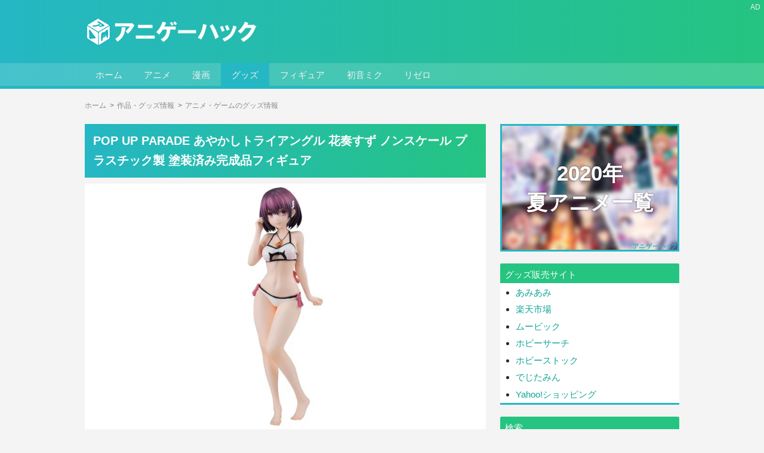

--- FILE ---
content_type: text/html; charset=UTF-8
request_url: https://anigehack.com/info/goods/?item=705501
body_size: 16509
content:
<!DOCTYPE html>
<html lang="ja">
   <head prefix="og: http://ogp.me/ns# fb: http://ogp.me/ns/fb# article: http://ogp.me/ns/article#">
   <meta charset="UTF-8">
   <meta http-equiv="X-UA-Compatible" content="IE=edge">
   <meta name="viewport" content="width=device-width,initial-scale=1.0">
   <meta name="referrer" content="no-referrer-when-downgrade">

   <title>POP UP PARADE あやかしトライアングル 花奏すず ノンスケール プラスチック製 塗装済み完成品フィギュア | アニゲーハック</title>

   <link rel="preload" href="https://anigehack.com/wp-content/themes/anige/style.css" as="style">
   <link rel="preload" href="https://anigehack.com/wp-content/themes/anige/style-content.css" as="style">

   <link rel="stylesheet" type="text/css" href="https://anigehack.com/wp-content/themes/anige/inc/style-base.css">
   <link rel="stylesheet" type="text/css" href="https://anigehack.com/wp-content/themes/anige/style.css?v=5">
   <link rel="stylesheet" type="text/css" href="https://anigehack.com/wp-content/themes/anige/style-content.css?v=7">
   <link rel="stylesheet" type="text/css" href="https://anigehack.com/wp-content/themes/anige/style-pc.css?v=4">
   <link rel="stylesheet" type="text/css" href="https://anigehack.com/wp-content/themes/anige/inc/style-plugin.css?v=1">

   <!-- Global site tag (gtag.js) - Google Analytics -->
   <script async src="https://www.googletagmanager.com/gtag/js?id=UA-101990395-1"></script>
   <script>
   window.dataLayer = window.dataLayer || [];
   function gtag(){dataLayer.push(arguments);}
   gtag('js', new Date());

   gtag('config', 'UA-101990395-1');
   </script>
   
	<!-- This site is optimized with the Yoast SEO plugin v14.5 - https://yoast.com/wordpress/plugins/seo/ -->
	<meta name="description" content="アニメ・ゲーム関連の最新グッスをコレクションしている人向けに、Amazonなどのネット通販サイトで取り扱いされている新着グッズを掲載しています。 キーホルダー、キーチェーン、ラバーストラップ、クリアファイル、ぬいぐるみ、フィギュア、ねんどろいど、figmaなどのグッズを確認できます。" />
	<meta name="robots" content="index, follow" />
	<meta name="googlebot" content="index, follow, max-snippet:-1, max-image-preview:large, max-video-preview:-1" />
	<meta name="bingbot" content="index, follow, max-snippet:-1, max-image-preview:large, max-video-preview:-1" />
	<link rel="canonical" href="https://anigehack.com/info/goods/" />
	<meta property="og:locale" content="ja_JP" />
	<meta property="og:type" content="article" />
	<meta property="og:title" content="最新グッズ通販情報一覧 フィギュア/ぬいぐるみ (初音ミク・リゼロ・ゆるキャンなど) - アニゲーハック" />
	<meta property="og:description" content="アニメ・ゲーム関連の最新グッスをコレクションしている人向けに、Amazonなどのネット通販サイトで取り扱いされている新着グッズを掲載しています。 キーホルダー、キーチェーン、ラバーストラップ、クリアファイル、ぬいぐるみ、フィギュア、ねんどろいど、figmaなどのグッズを確認できます。" />
	<meta property="og:url" content="https://anigehack.com/info/goods/" />
	<meta property="og:site_name" content="アニゲーハック" />
	<meta property="og:image" content="https://anigehack.com/static/uploads/2019/07/miku-1.jpg" />
	<meta name="twitter:card" content="summary_large_image" />
	<script type="application/ld+json" class="yoast-schema-graph">{"@context":"https://schema.org","@graph":[{"@type":"WebSite","@id":"https://anigehack.com/#website","url":"https://anigehack.com/","name":"\u30a2\u30cb\u30b2\u30fc\u30cf\u30c3\u30af","description":"\u30a2\u30cb\u30b2\u30fc\u30cf\u30c3\u30af\u306f\u3001\u30a2\u30cb\u30e1/\u30b2\u30fc\u30e0/\u30de\u30f3\u30ac\u306e\u30cb\u30e5\u30fc\u30b9\u30fb\u60c5\u5831\u30b5\u30a4\u30c8\u3067\u3059\u3002\u30ad\u30e3\u30e9\u30af\u30bf\u30fc\u30b0\u30c3\u30ba\u30fb\u30d5\u30a3\u30ae\u30e5\u30a2\u60c5\u5831\u3082\u63b2\u8f09\u3057\u3066\u3044\u307e\u3059\u3002","potentialAction":[{"@type":"SearchAction","target":"https://anigehack.com/?s={search_term_string}","query-input":"required name=search_term_string"}],"inLanguage":"ja"},{"@type":"WebPage","@id":"https://anigehack.com/info/goods/#webpage","url":"https://anigehack.com/info/goods/","name":"\u6700\u65b0\u30b0\u30c3\u30ba\u901a\u8ca9\u60c5\u5831\u4e00\u89a7 \u30d5\u30a3\u30ae\u30e5\u30a2/\u306c\u3044\u3050\u308b\u307f (\u521d\u97f3\u30df\u30af\u30fb\u30ea\u30bc\u30ed\u30fb\u3086\u308b\u30ad\u30e3\u30f3\u306a\u3069) - \u30a2\u30cb\u30b2\u30fc\u30cf\u30c3\u30af","isPartOf":{"@id":"https://anigehack.com/#website"},"description":"\u30a2\u30cb\u30e1\u30fb\u30b2\u30fc\u30e0\u95a2\u9023\u306e\u6700\u65b0\u30b0\u30c3\u30b9\u3092\u30b3\u30ec\u30af\u30b7\u30e7\u30f3\u3057\u3066\u3044\u308b\u4eba\u5411\u3051\u306b\u3001Amazon\u306a\u3069\u306e\u30cd\u30c3\u30c8\u901a\u8ca9\u30b5\u30a4\u30c8\u3067\u53d6\u308a\u6271\u3044\u3055\u308c\u3066\u3044\u308b\u65b0\u7740\u30b0\u30c3\u30ba\u3092\u63b2\u8f09\u3057\u3066\u3044\u307e\u3059\u3002 \u30ad\u30fc\u30db\u30eb\u30c0\u30fc\u3001\u30ad\u30fc\u30c1\u30a7\u30fc\u30f3\u3001\u30e9\u30d0\u30fc\u30b9\u30c8\u30e9\u30c3\u30d7\u3001\u30af\u30ea\u30a2\u30d5\u30a1\u30a4\u30eb\u3001\u306c\u3044\u3050\u308b\u307f\u3001\u30d5\u30a3\u30ae\u30e5\u30a2\u3001\u306d\u3093\u3069\u308d\u3044\u3069\u3001figma\u306a\u3069\u306e\u30b0\u30c3\u30ba\u3092\u78ba\u8a8d\u3067\u304d\u307e\u3059\u3002","inLanguage":"ja","primaryImageOfPage":{"@id":"https://anigehack.com/info/goods/#primaryimage"},"datePublished":"2020-07-20T16:00:00+00:00","dateModified":"2020-07-20T16:00:00+00:00"}]}</script>
	<!-- / Yoast SEO plugin. -->


<link rel="alternate" type="application/rss+xml" title="アニゲーハック &raquo; アニメ・ゲームのグッズ情報 カテゴリーのフィード" href="https://anigehack.com/info/goods/feed/" />
<link rel='stylesheet' id='fancybox-css'  href='https://anigehack.com/wp-content/plugins/easy-fancybox/css/jquery.fancybox.css?ver=1.3.24' type='text/css' media='screen' />
<script type='text/javascript' src='https://anigehack.com/static/content/jquery-2.2.4.min.js'></script>
<link rel="icon" type="image/png" href="https://anigehack.com/static/img/pub/favicon2.png" >
<meta property="og:image" content="https://anigehack.com/static/img/product/31xIkWju6yL._SL500_.jpg" />
<meta name="twitter:image" content="https://anigehack.com/static/img/product/31xIkWju6yL._SL500_.jpg" />

<style type="text/css">.recentcomments a{display:inline !important;padding:0 !important;margin:0 !important;}</style> 
</head>
<body class="archive category category-goods category-23 mode-pc">

<header id="header">
   <div class="header-main-top">
      <div class="header-main inner">
         <div class="site-title"><a href="https://anigehack.com/"><img src="https://anigehack.com/static/img/pub/anige-logo.png" alt="アニゲーハック" width="292" height="46"></a></div> 
      </div>
      <div id="header-btn">
         <a class="menu-trigger" href="#">
            <span></span><span></span><span></span>
         </a>
      </div>
   </div>
   <div id="navigation-main-wrap">
      <nav id="navigation-content">
         <ul id="navigation-main" class="inner">
            <li class="nav-li-home"><a href="https://anigehack.com/">ホーム</a></li>
            <li class="nav-li-anime"><a href="https://anigehack.com/tag/anime/">アニメ</a></li>
            <li class="nav-li-manga"><a href="https://anigehack.com/tag/manga/">漫画</a></li>
            <!--li class="nav-li-goods"><a href="https://anigehack.com/tag/goods/">グッズ</a></li-->
            <li class="nav-li-goods"><a href="https://anigehack.com/info/goods/">グッズ</a></li>
            <li class="nav-li-figure"><a href="https://anigehack.com/tag/figure/">フィギュア</a></li>
            <!--li class="nav-li-miku"><a href="https://anigehack.com/tag/miku/">初音ミク</a></li-->
            <li class="nav-li-miku"><a href="https://anigehack.com/info/hatsune-miku/">初音ミク</a></li>
            <li class="nav-li-rezero"><a href="https://anigehack.com/info/rezero/">リゼロ</a></li>
            <!--li class="nav-li-game">
               <a href="https://anigehack.com/game/">ニュース</a>
               <ul class="nav-child">
                  <li><a href="https://anigehack.com/game/splatoon/">スプラトゥーン</a></li>
               </ul>
            </li-->
         </ul>
      </nav>
   </div>
</header>











<div id="path" class="inner">
   <ol id="bnxt" itemscope itemtype="http://schema.org/BreadcrumbList">
      <li itemprop="itemListElement" itemscope itemtype="http://schema.org/ListItem"><a href="https://anigehack.com" itemprop="item"><span itemprop="name">ホーム</span></a><meta itemprop="position" content="1" /></li><li itemprop="itemListElement" itemscope itemtype="http://schema.org/ListItem"><a href="https://anigehack.com/info/" itemprop="item"><span itemprop="name">作品・グッズ情報</span></a><meta itemprop="position" content="2" /></li><li itemprop="itemListElement" itemscope itemtype="http://schema.org/ListItem"><a href="https://anigehack.com/info/goods/" itemprop="item"><span itemprop="name">アニメ・ゲームのグッズ情報</span></a><meta itemprop="position" content="3" /></li>   </ol>
</div><!--/path--><div id="wrapper" class="inner wrap-info">
   <section id="content">
      <main id="main">
         <header class="archive-header">
            <h1 class="archive-title">POP UP PARADE あやかしトライアングル 花奏すず ノンスケール プラスチック製 塗装済み完成品フィギュア</h1>
         </header>
         <div class="">
               <div class="entry-content" style="background:#fff;margin-bottom:8px;padding:6px 8px;">
      <div class="mbox" style="text-align: center;">
         <img src="https://anigehack.com/static/img/product/31xIkWju6yL._SL500_.jpg" alt="POP UP PARADE あやかしトライアングル 花奏すず ノンスケール プラスチック製 塗装済み完成品フィギュア" style="width: auto;max-height: 400px;">
      </div>

      

      <h2 class="h30" style="font-size: 1.17em;">商品詳細</h2>
      <div class="mbox" data-uid="4580416948890">
         <table>
            <tr><th style="width: 70px;">商品名</th><td>POP UP PARADE あやかしトライアングル 花奏すず ノンスケール プラスチック製 塗装済み完成品フィギュア</td></tr>
            <tr><th>メーカー</th><td>グッドスマイルカンパニー</td></tr>
            <tr><th>発売日</th><td>2024年5月31日</td></tr>
            <tr><th>参考価格</th><td> - </td></tr>
         </table>
      </div>

      <div class="mbox">
            <ul class="ul-list"><li>(C)矢吹健太朗／集英社・あやかしトライアングル製作委員会</li><li>全高：約165mm</li><li>掲載の写真は実際の商品とは多少異なる場合があります。</li><li>原型制作：白鷺いさお</li><li>彩色：namoji</li></ul>
      </div>

      <h2 class="h30" style="font-size: 1.17em;">取り扱い通販サイト</h2>
      <div class="mbox">
         <table>
            <tr>  <th style="width: 90px;">Amazon<div style="color:#999;font-size:11px;">Amazon.co.jp</div></th>  <td style="text-align:center;width:88px;"><div style="color:#B12704;">￥4,800</div><div style="color:#999;font-size:11px;">(11/17 18:07)</div></td>  <td><a href="https://www.amazon.co.jp/dp/B0CN951NLK?tag=anigeh-22&linkCode=ogi&th=1&psc=1" rel="noopener nofollow" target="_blank">POP UP PARADE あやかしトライアングル 花奏すず ノンスケール プラスチック製 塗装済み完成品フィギュア</a></td></tr><tr>  <th style="width: 90px;">楽天<div style="color:#999;font-size:11px;">ぐるぐる王国　楽天市場店</div></th>  <td style="text-align:center;width:88px;"><div style="color:#B12704;">￥4,297</div><div style="color:#999;font-size:11px;">(11/17 18:09)</div></td>  <td><a href="https://hb.afl.rakuten.co.jp/hgc/g00pvca5.x55k1e91.g00pvca5.x55k2184/?pc=https%3A%2F%2Fitem.rakuten.co.jp%2Fguruguru2%2F4580416948890%2F&m=http%3A%2F%2Fm.rakuten.co.jp%2Fguruguru2%2Fi%2F13565320%2F" rel="noopener nofollow" target="_blank">POP UP PARADE あやかしトライアングル 花奏すず 塗装済み完成品フィギュア【予約】</a></td></tr><tr>  <th style="width: 90px;">楽天<div style="color:#999;font-size:11px;">でじたみん</div></th>  <td style="text-align:center;width:88px;"><div style="color:#B12704;">￥4,080</div><div style="color:#999;font-size:11px;">(11/17 18:09)</div></td>  <td><a href="https://hb.afl.rakuten.co.jp/hgc/g00q5m45.x55k1683.g00q5m45.x55k2d1a/?pc=https%3A%2F%2Fitem.rakuten.co.jp%2Fdigitamin%2Fyf122615%2F&m=http%3A%2F%2Fm.rakuten.co.jp%2Fdigitamin%2Fi%2F10273266%2F" rel="noopener nofollow" target="_blank">POP UP PARADE あやかしトライアングル 花奏すず グッドスマイルカンパニー フィギュア 【5月予約】</a></td></tr><tr>  <th style="width: 90px;">楽天<div style="color:#999;font-size:11px;">S.M.O</div></th>  <td style="text-align:center;width:88px;"><div style="color:#B12704;">￥4,300</div><div style="color:#999;font-size:11px;">(11/17 18:09)</div></td>  <td><a href="https://hb.afl.rakuten.co.jp/hgc/g00s3uy5.x55k1f66.g00s3uy5.x55k2f02/?pc=https%3A%2F%2Fitem.rakuten.co.jp%2Fsmo-shop%2Fdl-797t-qdr6%2F&m=http%3A%2F%2Fm.rakuten.co.jp%2Fsmo-shop%2Fi%2F10029492%2F" rel="noopener nofollow" target="_blank">POP UP PARADE あやかしトライアングル 花奏すず【グッドスマイルカンパニー 2024年5月予約】</a></td></tr><tr>  <th style="width: 90px;">楽天<div style="color:#999;font-size:11px;">ホビーアイランド</div></th>  <td style="text-align:center;width:88px;"><div style="color:#B12704;">￥4,690</div><div style="color:#999;font-size:11px;">(11/17 16:09)</div></td>  <td><a href="https://hb.afl.rakuten.co.jp/hgc/g00thnt5.x55k1ece.g00thnt5.x55k2b6c/?pc=https%3A%2F%2Fitem.rakuten.co.jp%2Fhobby-island%2Fnyyk-231211-4533-4580416948890%2F&m=http%3A%2F%2Fm.rakuten.co.jp%2Fhobby-island%2Fi%2F10226456%2F" rel="noopener nofollow" target="_blank">POP UP PARADE 花奏すず あやかしトライアングル 【予約2024/5月発売】 グッドスマイルカンパニー</a></td></tr><tr>  <th style="width: 90px;">Yahoo!<div style="color:#999;font-size:11px;">ぐるぐる王国 ヤフー店</div></th>  <td style="text-align:center;width:88px;"><div style="color:#B12704;">￥4,607</div><div style="color:#999;font-size:11px;">(11/17 18:09)</div></td>  <td><a href="https://ck.jp.ap.valuecommerce.com/servlet/referral?sid=3413718&pid=886566233&vc_url=https%3A%2F%2Fstore.shopping.yahoo.co.jp%2Fguruguru%2F4580416948890.html" rel="noopener nofollow" target="_blank">POP UP PARADE あやかしトライアングル 花奏すず 塗装済み完成品フィギュア【予約】</a></td></tr><tr>  <th style="width: 90px;">Yahoo!<div style="color:#999;font-size:11px;">でじたみん Yahoo!店</div></th>  <td style="text-align:center;width:88px;"><div style="color:#B12704;">￥4,080</div><div style="color:#999;font-size:11px;">(11/17 18:09)</div></td>  <td><a href="https://ck.jp.ap.valuecommerce.com/servlet/referral?sid=3413718&pid=886566233&vc_url=https%3A%2F%2Fstore.shopping.yahoo.co.jp%2Fdigitamin%2Fyf122615.html" rel="noopener nofollow" target="_blank">POP UP PARADE あやかしトライアングル 花奏すず グッドスマイルカンパニー フィギュア 【5月予約】</a></td></tr><tr>  <th style="width: 90px;">Yahoo!<div style="color:#999;font-size:11px;">あみあみ Yahoo!店</div></th>  <td style="text-align:center;width:88px;"><div style="color:#B12704;">￥4,224</div><div style="color:#999;font-size:11px;">(11/17 18:09)</div></td>  <td><a href="https://ck.jp.ap.valuecommerce.com/servlet/referral?sid=3413718&pid=886566233&vc_url=https%3A%2F%2Fstore.shopping.yahoo.co.jp%2Famiami%2Ffigure-162686.html" rel="noopener nofollow" target="_blank">POP UP PARADE あやかしトライアングル 花奏すず 完成品フィギュア[グッドスマイルカンパニー]《０５月予約》</a></td></tr>
         </table>
      </div>

      <div style="text-align:center;margin-bottom:1.8em;">
         <a href="//twitter.com/share?text=POP+UP+PARADE+%E3%81%82%E3%82%84%E3%81%8B%E3%81%97%E3%83%88%E3%83%A9%E3%82%A4%E3%82%A2%E3%83%B3%E3%82%B0%E3%83%AB+%E8%8A%B1%E5%A5%8F%E3%81%99%E3%81%9A+%E3%83%8E%E3%83%B3%E3%82%B9%E3%82%B1%E3%83%BC%E3%83%AB+%E3%83%97%E3%83%A9%E3%82%B9%E3%83%81%E3%83%83%E3%82%AF%E8%A3%BD+%E5%A1%97%E8%A3%85%E6%B8%88%E3%81%BF%E5%AE%8C%E6%88%90%E5%93%81%E3%83%95%E3%82%A3%E3%82%AE%E3%83%A5%E3%82%A2+%7C+%E3%82%A2%E3%83%8B%E3%82%B2%E3%83%BC%E3%83%8F%E3%83%83%E3%82%AF&amp;url=https%3A%2F%2Fanigehack.com%2Finfo%2Fgoods%2F%3Fitem%3D705501%26ref%3Dshare&amp;related=anigehack" style="background-color: #00b0ed;color: #fff;padding: 4px 10px;border-radius: 4px;border-bottom: 1px solid #006a8e;" onclick="window.open(this.href, &#39;tweetwindow&#39;, &#39;width=650, height=470, personalbar=0, toolbar=0, scrollbars=1, sizable=1&#39;); return false;" rel="noopener nofollow">Twitterで共有</a>
      </div>

   </div>

   <div class="single-section" style="background:0 none;">
      <div class="stitle">フィギュア 関連グッズ</div>
      <div class="mbox scroll-box-wrap">
         <div class="goods-content scroll-box"><div class="item cat-miku">   <div class="img">      <img src="https://m.media-amazon.com/images/I/51eudVYiGmL._SL130_.jpg" alt="グッドスマイルカンパニー[GOOD SMILE COMPANY] ねんどろいど 千本桜 feat. 初音ミク 初音ミク 千本桜Ver. ノンスケール ABS&ATBC-PVC 塗装済み可動フィギュア 再販">   </div>   <div class="detail">      <div class="name"><a href="https://anigehack.com/info/goods/?item=715421" rel="noopener" target="_blank" title="グッドスマイルカンパニー[GOOD SMILE COMPANY] ねんどろいど 千本桜 feat. 初音ミク 初音ミク 千本桜Ver. ノンスケール ABS&ATBC-PVC 塗装済み可動フィギュア 再販">グッドスマイルカンパニー[GOOD SMILE COMPANY] ねんどろいど 千本桜 feat. 初音ミク 初音ミク 千本桜Ver. ノンスケール ABS&ATBC-PVC 塗装済み可動フィギュア 再販</a></div>   </div></div><div class="item cat-miku">   <div class="img">      <img src="https://anigehack.com/static/img/product/4571623518211-s.jpg" alt="初音ミク「MIKU WITH YOU 2025」Ver. 1/7スケールフィギュア 【AMU-FNX1210】 (塗装済み完成品フィギュア)">   </div>   <div class="detail">      <div class="name"><a href="https://anigehack.com/info/goods/?item=715409" rel="noopener" target="_blank" title="初音ミク「MIKU WITH YOU 2025」Ver. 1/7スケールフィギュア 【AMU-FNX1210】 (塗装済み完成品フィギュア)">初音ミク「MIKU WITH YOU 2025」Ver. 1/7スケールフィギュア 【AMU-FNX1210】 (塗装済み完成品フィギュア)</a></div>   </div></div><div class="item cat-miku">   <div class="img">      <img src="https://anigehack.com/static/img/product/4580828668232_1_2-s.jpg" alt="ねんどろいど 『キャラクター・ボーカル・シリーズ01 初音ミク』 初音ミク 深海少女Ver. (塗装済み可動フィギュア)">   </div>   <div class="detail">      <div class="name"><a href="https://anigehack.com/info/goods/?item=715351" rel="noopener" target="_blank" title="ねんどろいど 『キャラクター・ボーカル・シリーズ01 初音ミク』 初音ミク 深海少女Ver. (塗装済み可動フィギュア)">ねんどろいど 『キャラクター・ボーカル・シリーズ01 初音ミク』 初音ミク 深海少女Ver. (塗装済み可動フィギュア)</a></div>   </div></div><div class="item cat-miku">   <div class="img">      <img src="https://anigehack.com/static/img/product/yf166188-s.jpg" alt="送料無料◆初音ミク 17周年Ver. 海洋堂 1/7 フィギュア 【未定予約】">   </div>   <div class="detail">      <div class="name"><a href="https://anigehack.com/info/goods/?item=715353" rel="noopener" target="_blank" title="送料無料◆初音ミク 17周年Ver. 海洋堂 1/7 フィギュア 【未定予約】">送料無料◆初音ミク 17周年Ver. 海洋堂 1/7 フィギュア 【未定予約】</a></div>   </div></div><div class="item cat-rezero">   <div class="img">      <img src="https://anigehack.com/static/img/product/g230246s01-s.jpg" alt="Reゼロから始める異世界生活 ラムとレムがいっぱい コレクション フィギュア RICH 誕生日生活ver 全4種セット ブシロード ガチャポン ガチャガチャ コンプリート">   </div>   <div class="detail">      <div class="name"><a href="https://anigehack.com/info/goods/?item=715332" rel="noopener" target="_blank" title="Reゼロから始める異世界生活 ラムとレムがいっぱい コレクション フィギュア RICH 誕生日生活ver 全4種セット ブシロード ガチャポン ガチャガチャ コンプリート">Reゼロから始める異世界生活 ラムとレムがいっぱい コレクション フィギュア RICH 誕生日生活ver 全4種セット ブシロード ガチャポン ガチャガチャ コンプリート</a></div>   </div></div><div class="item cat-rezero">   <div class="img">      <img src="https://anigehack.com/static/img/product/imgrc0088948832-s.jpg" alt="渋谷スクランブルフィギュア 氷結のエミリア -Crystal Dress Ver- 「Re:ゼロから始める異世界生活」">   </div>   <div class="detail">      <div class="name"><a href="https://anigehack.com/info/goods/?item=715293" rel="noopener" target="_blank" title="渋谷スクランブルフィギュア 氷結のエミリア -Crystal Dress Ver- 「Re:ゼロから始める異世界生活」">渋谷スクランブルフィギュア 氷結のエミリア -Crystal Dress Ver- 「Re:ゼロから始める異世界生活」</a></div>   </div></div></div>
      </div>
      <a href="https://anigehack.com/info/goods/?k=フィギュア">もっと見る</a>
   </div>

   <div class="single-section" style="background:0 none;">
      <div class="stitle">予約受付を開始したグッズ</div>
      <div class="mbox scroll-box-wrap">
         <div class="goods-content scroll-box"><div class="item cat-yurucamp">   <div class="img">      <img src="https://anigehack.com/static/img/product/220222-1-s.jpg" alt="ゆるキャン△ Zippo">   </div>   <div class="detail">      <div class="name"><a href="https://anigehack.com/info/goods/?item=715439" rel="noopener" target="_blank" title="ゆるキャン△ Zippo">ゆるキャン△ Zippo</a></div>   </div></div><div class="item cat-yurucamp">   <div class="img">      <img src="https://anigehack.com/static/img/product/imgrc0080519842-s.jpg" alt="ゆるキャン△　ゆらゆらアクリルスタンド">   </div>   <div class="detail">      <div class="name"><a href="https://anigehack.com/info/goods/?item=715440" rel="noopener" target="_blank" title="ゆるキャン△　ゆらゆらアクリルスタンド">ゆるキャン△　ゆらゆらアクリルスタンド</a></div>   </div></div><div class="item cat-yurucamp">   <div class="img">      <img src="https://anigehack.com/static/img/product/imgrc0083074311-s.jpg" alt="ゆるキャン△ ちくわカーサイン 猛獣注意">   </div>   <div class="detail">      <div class="name"><a href="https://anigehack.com/info/goods/?item=715441" rel="noopener" target="_blank" title="ゆるキャン△ ちくわカーサイン 猛獣注意">ゆるキャン△ ちくわカーサイン 猛獣注意</a></div>   </div></div><div class="item cat-yurucamp">   <div class="img">      <img src="https://anigehack.com/static/img/product/shikacarsign-2-s.jpg" alt="【2026年2月再販予約商品！】ゆるキャン△ シカ出んの？カーサイン">   </div>   <div class="detail">      <div class="name"><a href="https://anigehack.com/info/goods/?item=715436" rel="noopener" target="_blank" title="【2026年2月再販予約商品！】ゆるキャン△ シカ出んの？カーサイン">【2026年2月再販予約商品！】ゆるキャン△ シカ出んの？カーサイン</a></div>   </div></div><div class="item cat-yurucamp">   <div class="img">      <img src="https://anigehack.com/static/img/product/imgrc0073185850-s.jpg" alt="ゆるキャン△ レザーキーホルダー">   </div>   <div class="detail">      <div class="name"><a href="https://anigehack.com/info/goods/?item=715437" rel="noopener" target="_blank" title="ゆるキャン△ レザーキーホルダー">ゆるキャン△ レザーキーホルダー</a></div>   </div></div><div class="item cat-yurucamp">   <div class="img">      <img src="https://anigehack.com/static/img/product/imgrc0073097706-s.jpg" alt="ゆるキャン△ カーサイン（原作絵）ゆる〜く走行中">   </div>   <div class="detail">      <div class="name"><a href="https://anigehack.com/info/goods/?item=715438" rel="noopener" target="_blank" title="ゆるキャン△ カーサイン（原作絵）ゆる〜く走行中">ゆるキャン△ カーサイン（原作絵）ゆる〜く走行中</a></div>   </div></div></div>
      </div>
      <a href="https://anigehack.com/info/goods/">もっと見る</a>
   </div>


   
      





            
            

                        
            </div>
      </main>
         </section>
   <section id="sidebar">
      
<div class="side-item" style="border: 3px solid #25b7c4;">
   <a href="https://anigehack.com/feature/anime-summer-2020/" style="background-image:url(https://anigehack.com/static/img/pub/anime-thumb-s.jpg);display:table;width:100%;height:208px;background-size: 100% auto;background-position: center center;">
      <p style="display: table-cell; vertical-align: middle; text-shadow: 0 0 3px rgba(0, 0, 0, 0.6); font-weight: bold; line-height: 1.4;font-size: 35px;text-align: center;color: #fff;">2020年<br>夏アニメ一覧</p>
   </a>
</div>


<div class="side-item">
   <div class="title">グッズ販売サイト</div>
   <ul>
      <li><a href="https://px.a8.net/svt/ejp?a8mat=2TCBGY+26LH4A+NA2+BW0YB&a8ejpredirect=https%3A%2F%2Fwww.amiami.jp%2F%3Faffid%3Dfc" target="_blank" rel="noopener nofollow">あみあみ</a></li>
      <li><a href="https://hb.afl.rakuten.co.jp/hgc/0eb9f41b.b4c5ed4f.104bf720.ab151c47/?pc=https%3A%2F%2Franking.rakuten.co.jp%2Fdaily%2F112203%2F&m=https%3A%2F%2Franking.rakuten.co.jp%2Fdaily%2F112203%2F&link_type=text&ut=eyJwYWdlIjoidXJsIiwidHlwZSI6InRlc3QiLCJjb2wiOjB9" target="_blank" rel="nofollow" style="word-wrap:break-word;">楽天市場</a></li>
      <li><a href="https://h.accesstrade.net/sp/cc?rk=01006cxq00jm3d" rel="nofollow" target="_blank">ムービック<img src="https://h.accesstrade.net/sp/rr?rk=01006cxq00jm3d" width="1" height="1" border="0" alt="" /></a></li>
      <li><a href="https://px.a8.net/svt/ejp?a8mat=2ZNQO2+A65UAY+24JA+BW0YB&a8ejpredirect=https%3A%2F%2Fwww.1999.co.jp%2F" target="_blank" rel="noopener nofollow">ホビーサーチ</a></li>
      <li><a href="https://px.a8.net/svt/ejp?a8mat=2ZNQO2+AGVN6Y+2ULW+BW0YB&a8ejpredirect=http%3A%2F%2Fwww.hobbystock.jp%2F" target="_blank" rel="noopener nofollow">ホビーストック</a></li>
      <li><a href="//ck.jp.ap.valuecommerce.com/servlet/referral?sid=3413718&pid=885351849&vc_url=https%3A%2F%2Fstore.shopping.yahoo.co.jp%2Fdigitamin%2F" target="_blank" rel="nofollow"><img src="//ad.jp.ap.valuecommerce.com/servlet/gifbanner?sid=3413718&pid=885351849" height="1" width="0" border="0">でじたみん</a></li>
      <li><a href="//ck.jp.ap.valuecommerce.com/servlet/referral?sid=3413718&pid=885351849&vc_url=https%3A%2F%2Fshopping.yahoo.co.jp%2Fcategory%2F2511%2F15160%2Frecommend" target="_blank" rel="noopener nofollow"><img src="//ad.jp.ap.valuecommerce.com/servlet/gifbanner?sid=3413718&pid=885351849" height="1" width="0" border="0">Yahoo!ショッピング</a></li>
   </ul>
</div>

<div class="side-item side-search">
   <div class="title">検索</div>
   <form role="search" method="get" class="search-form" action="https://anigehack.com/">
				<label>
					<span class="screen-reader-text">検索:</span>
					<input type="search" class="search-field" placeholder="検索&hellip;" value="" name="s" />
				</label>
				<input type="submit" class="search-submit" value="検索" />
			</form></div>

<div class="side-item side-post-list tab-content-wrap">
   <div class="title">人気記事</div>
   <div class="side-pop side-loop" id="popular">
            <ul>
                  <li>
            <div class="article-thumb">
               <a class="thumb" href="https://anigehack.com/feature/miku-nendoroid-list/" style="background-image:url(https://anigehack.com/static/uploads/2019/09/miku-nendoroid-7-xt.jpg);"></a>
            </div>
            <div class="article-text">
               <a href="https://anigehack.com/feature/miku-nendoroid-list/">初音ミクのフィギュア「ねんどろいど」一覧と最新情報！雪ミク/マジカルミライ/レーシングミク/桜ミクなど</a>
            </div>
         </li>
                  <li>
            <div class="article-thumb">
               <a class="thumb" href="https://anigehack.com/feature/e-book-feature/" style="background-image:url(https://anigehack.com/static/uploads/2020/05/e-book-xt.jpg);"></a>
            </div>
            <div class="article-text">
               <a href="https://anigehack.com/feature/e-book-feature/">漫画・雑誌を電子書籍で購入する人が増加！メリット・デメリット・おすすめ通販サイトを紹介</a>
            </div>
         </li>
                  <li>
            <div class="article-thumb">
               <a class="thumb" href="https://anigehack.com/feature/anime-summer-2020/" style="background-image:url(https://anigehack.com/static/uploads/2020/05/anime-thumb-xt.jpg);"></a>
            </div>
            <div class="article-text">
               <a href="https://anigehack.com/feature/anime-summer-2020/">2020夏アニメ一覧！俺ガイル/リゼロ/SAO/うまよん などが7月放送開始。ランキング、公式/関連グッズのリンクも</a>
            </div>
         </li>
                  <li>
            <div class="article-thumb">
               <a class="thumb" href="https://anigehack.com/news/rezero-gacha-onemutan/" style="background-image:url(https://anigehack.com/static/uploads/2020/05/rezero-gacha-onemutan-xt.jpg);"></a>
            </div>
            <div class="article-text">
               <a href="https://anigehack.com/news/rezero-gacha-onemutan/">リゼロのガチャガチャ「おねむたん レム＆ラムVer.」が6月発売！ミニフィギュア</a>
            </div>
         </li>
                  <li>
            <div class="article-thumb">
               <a class="thumb" href="https://anigehack.com/feature/anime-spring-2020/" style="background-image:url(https://anigehack.com/static/uploads/2020/02/anime-spring-2020-xt.jpg);"></a>
            </div>
            <div class="article-text">
               <a href="https://anigehack.com/feature/anime-spring-2020/">2020春アニメ一覧！俺ガイル/かぐや様/SAO/かくしごと などに期待</a>
            </div>
         </li>
                  <li>
            <div class="article-thumb">
               <a class="thumb" href="https://anigehack.com/feature/rezero-figure-list/" style="background-image:url(https://anigehack.com/static/uploads/2020/06/rezero-figure-xt.jpg);"></a>
            </div>
            <div class="article-text">
               <a href="https://anigehack.com/feature/rezero-figure-list/">リゼロ「Re:ゼロから始める異世界生活」のフィギュア一覧　スケール/プライズ/ガチャなど</a>
            </div>
         </li>
                  <li>
            <div class="article-thumb">
               <a class="thumb" href="https://anigehack.com/news/goodsmile-shop-campaign-200420/" style="background-image:url(https://anigehack.com/static/uploads/2020/04/goodsmile-shop-campaign-200420-xt.jpg);"></a>
            </div>
            <div class="article-text">
               <a href="https://anigehack.com/news/goodsmile-shop-campaign-200420/">GOODSMILE SHOPで対象商品を購入すると「ねんどろいど用マスク」プレゼント！在宅生活応援キャンペーン</a>
            </div>
         </li>
                  <li>
            <div class="article-thumb">
               <a class="thumb" href="https://anigehack.com/news/sao-asuna-ali-wou-nendoroid/" style="background-image:url(https://anigehack.com/static/uploads/2020/05/sao-asuna-nendoroid-1343-xt.jpg);"></a>
            </div>
            <div class="article-text">
               <a href="https://anigehack.com/news/sao-asuna-ali-wou-nendoroid/">「ねんどろいど SAO アスナ 創世神ステイシア」の予約受付開始！笑顔パーツも</a>
            </div>
         </li>
                        </ul>
   </div>
</div>

<div class="side-item side-post-list tab-content-wrap">
   <div class="title">最新記事</div>
   <div class="side-loop" id="newest">
      <ul>
                  <li>
            <div class="article-thumb">
               <a class="thumb" href="https://anigehack.com/feature/miku-nendoroid-list/" style="background-image:url(https://anigehack.com/static/uploads/2019/09/miku-nendoroid-7-xt.jpg);"></a>
            </div>
            <div class="article-text">
               <a href="https://anigehack.com/feature/miku-nendoroid-list/">初音ミクのフィギュア「ねんどろいど」一覧と最新情報！雪ミク/マジカルミライ/レーシングミク/桜ミクなど</a>
            </div>
         </li>
                  <li>
            <div class="article-thumb">
               <a class="thumb" href="https://anigehack.com/feature/anime-summer-2020/" style="background-image:url(https://anigehack.com/static/uploads/2020/05/anime-thumb-xt.jpg);"></a>
            </div>
            <div class="article-text">
               <a href="https://anigehack.com/feature/anime-summer-2020/">2020夏アニメ一覧！俺ガイル/リゼロ/SAO/うまよん などが7月放送開始。ランキング、公式/関連グッズのリンクも</a>
            </div>
         </li>
                  <li>
            <div class="article-thumb">
               <a class="thumb" href="https://anigehack.com/feature/tfansite-character-goods/" style="background-image:url(https://anigehack.com/static/uploads/2020/06/tsite-10-1-xt.jpg);"></a>
            </div>
            <div class="article-text">
               <a href="https://anigehack.com/feature/tfansite-character-goods/">アニメキャラのTカードやオリジナルのキャラグッズを購入できるＴファンサイト</a>
            </div>
         </li>
                  <li>
            <div class="article-thumb">
               <a class="thumb" href="https://anigehack.com/feature/book-manga-ranking/" style="background-image:url(https://anigehack.com/static/uploads/2020/06/manga-thumb-xt.jpg);"></a>
            </div>
            <div class="article-text">
               <a href="https://anigehack.com/feature/book-manga-ranking/">最近人気の漫画ランキング！おすすめ漫画も紹介 (楽天ブックス)</a>
            </div>
         </li>
                  <li>
            <div class="article-thumb">
               <a class="thumb" href="https://anigehack.com/feature/rezero-figure-list/" style="background-image:url(https://anigehack.com/static/uploads/2020/06/rezero-figure-xt.jpg);"></a>
            </div>
            <div class="article-text">
               <a href="https://anigehack.com/feature/rezero-figure-list/">リゼロ「Re:ゼロから始める異世界生活」のフィギュア一覧　スケール/プライズ/ガチャなど</a>
            </div>
         </li>
                  <li>
            <div class="article-thumb">
               <a class="thumb" href="https://anigehack.com/feature/rement-miniature-goods/" style="background-image:url(https://anigehack.com/static/uploads/2020/05/rement-miniature-goods-xt.jpg);"></a>
            </div>
            <div class="article-text">
               <a href="https://anigehack.com/feature/rement-miniature-goods/">リーメントの「ぷちサンプル」はフィギュアにおすすめなミニチュア家具・小物</a>
            </div>
         </li>
                  <li>
            <div class="article-thumb">
               <a class="thumb" href="https://anigehack.com/news/sao-asuna-ali-wou-nendoroid/" style="background-image:url(https://anigehack.com/static/uploads/2020/05/sao-asuna-nendoroid-1343-xt.jpg);"></a>
            </div>
            <div class="article-text">
               <a href="https://anigehack.com/news/sao-asuna-ali-wou-nendoroid/">「ねんどろいど SAO アスナ 創世神ステイシア」の予約受付開始！笑顔パーツも</a>
            </div>
         </li>
                  <li>
            <div class="article-thumb">
               <a class="thumb" href="https://anigehack.com/feature/e-book-feature/" style="background-image:url(https://anigehack.com/static/uploads/2020/05/e-book-xt.jpg);"></a>
            </div>
            <div class="article-text">
               <a href="https://anigehack.com/feature/e-book-feature/">漫画・雑誌を電子書籍で購入する人が増加！メリット・デメリット・おすすめ通販サイトを紹介</a>
            </div>
         </li>
                        </ul>
   </div>
</div>


<div class="side-item side-tag-list">
   <div class="title">ジャンル</div>
   <div class="content">
      <ul><li><a href="https://anigehack.com/tag/anime/">アニメ</a></li><li><a href="https://anigehack.com/tag/figure/">フィギュア</a></li><li><a href="https://anigehack.com/tag/nendoroid/">ねんどろいど</a></li><li><a href="https://anigehack.com/tag/goods/">グッズ</a></li><li><a href="https://anigehack.com/tag/miku/">初音ミク</a></li><li><a href="https://anigehack.com/tag/manga/">漫画</a></li><li><a href="https://anigehack.com/tag/mini-figure/">ミニフィギュア</a></li><li><a href="https://anigehack.com/tag/hot/">おすすめ</a></li><li><a href="https://anigehack.com/tag/collection/">コレクション</a></li><li><a href="https://anigehack.com/tag/web-video/">WEB配信</a></li><li><a href="https://anigehack.com/tag/e-book/">電子書籍</a></li></ul>
   </div>
</div>

<div class="side-item side-tag-list">
   <div class="title">作品・シリーズ</div>
   <div class="content">
      <ul><li><a href="https://anigehack.com/series/vocaloid/">初音ミク・ボカロ</a></li><li><a href="https://anigehack.com/series/rezero/">リゼロ</a></li><li><a href="https://anigehack.com/series/sao/">ソードアート・オンライン</a></li><li><a href="https://anigehack.com/series/new-game/">NEW GAME!</a></li><li><a href="https://anigehack.com/series/yurucamp/">ゆるキャン△</a></li></ul>
   </div>
</div>

<div class="side-item side-tag-list">
   <div class="title">情報トップ</div>
   <div class="content">
      <ul><li><a href="https://anigehack.com/info/hatsune-miku/">初音ミク・ボカロ</a></li><li><a href="https://anigehack.com/info/goods/">アニメ・ゲームのグッズ情報</a></li><li><a href="https://anigehack.com/info/new-game/">NEW GAME!</a></li><li><a href="https://anigehack.com/info/yurucamp/">ゆるキャン△</a></li><li><a href="https://anigehack.com/info/rezero/">リゼロ</a></li></ul>
   </div>
</div>

<div class="side-item side-post-list">
   <div class="title">フィギュア予約情報</div>
   <div class="side-pop side-loop">
      <ul>
         <li>   <div class="article-thumb">      <a class="thumb" href="https://anigehack.com/info/goods/?item=715421" style="background-image:url(https://m.media-amazon.com/images/I/51eudVYiGmL._SL130_.jpg); background-size: auto 160%;"></a>   </div>   <div class="article-text">      <a href="https://anigehack.com/info/goods/?item=715421">グッドスマイルカンパニー[GOOD SMILE COMPANY] ねんどろいど 千本桜 feat. 初音ミク 初音ミク 千本桜Ver. ノンスケール ABS&ATBC-PVC 塗装済み可動フィギュア 再販</a>   </div></li><li>   <div class="article-thumb">      <a class="thumb" href="https://anigehack.com/info/goods/?item=715409" style="background-image:url(https://anigehack.com/static/img/product/4571623518211-s.jpg); background-size: auto 160%;"></a>   </div>   <div class="article-text">      <a href="https://anigehack.com/info/goods/?item=715409">初音ミク「MIKU WITH YOU 2025」Ver. 1/7スケールフィギュア 【AMU-FNX1210】 (塗装済み完成品フィギュア)</a>   </div></li><li>   <div class="article-thumb">      <a class="thumb" href="https://anigehack.com/info/goods/?item=715351" style="background-image:url(https://anigehack.com/static/img/product/4580828668232_1_2-s.jpg); background-size: auto 160%;"></a>   </div>   <div class="article-text">      <a href="https://anigehack.com/info/goods/?item=715351">ねんどろいど 『キャラクター・ボーカル・シリーズ01 初音ミク』 初音ミク 深海少女Ver. (塗装済み可動フィギュア)</a>   </div></li><li>   <div class="article-thumb">      <a class="thumb" href="https://anigehack.com/info/goods/?item=715353" style="background-image:url(https://anigehack.com/static/img/product/yf166188-s.jpg); background-size: auto 160%;"></a>   </div>   <div class="article-text">      <a href="https://anigehack.com/info/goods/?item=715353">送料無料◆初音ミク 17周年Ver. 海洋堂 1/7 フィギュア 【未定予約】</a>   </div></li><li>   <div class="article-thumb">      <a class="thumb" href="https://anigehack.com/info/goods/?item=715270" style="background-image:url(https://m.media-amazon.com/images/I/41xPScCgMQL._SL130_.jpg); background-size: auto 160%;"></a>   </div>   <div class="article-text">      <a href="https://anigehack.com/info/goods/?item=715270">グッドスマイルカンパニー[GOOD SMILE COMPANY] トレーディングフィギュア 初音ミク×シナモロール 初音ミク×シナモロール ノンスケール プラスチック製 塗装済みフィギュア 5個入BOX</a>   </div></li><li>   <div class="article-thumb">      <a class="thumb" href="https://anigehack.com/info/goods/?item=715271" style="background-image:url(https://m.media-amazon.com/images/I/41gknKraBNL._SL130_.jpg); background-size: auto 160%;"></a>   </div>   <div class="article-text">      <a href="https://anigehack.com/info/goods/?item=715271">グッドスマイルカンパニー[GOOD SMILE COMPANY] 初音ミク×シナモロール 初音ミク×シナモロール デフォルメフィギュア ノンスケール プラスチック製 塗装済みフィギュア</a>   </div></li><li>   <div class="article-thumb">      <a class="thumb" href="https://anigehack.com/info/goods/?item=715261" style="background-image:url(https://m.media-amazon.com/images/I/41a+kgX32mL._SL130_.jpg); background-size: auto 160%;"></a>   </div>   <div class="article-text">      <a href="https://anigehack.com/info/goods/?item=715261">Re:ゼロから始める異世界生活 コレクションフィギュアRICH 誕生日生活2025 BOXver.【BOX】</a>   </div></li><li>   <div class="article-thumb">      <a class="thumb" href="https://anigehack.com/info/goods/?item=715246" style="background-image:url(https://m.media-amazon.com/images/I/41iTdVstwpL._SL130_.jpg); background-size: auto 160%;"></a>   </div>   <div class="article-text">      <a href="https://anigehack.com/info/goods/?item=715246">グッドスマイルレーシング[Good Smile Racing]figma 初音ミク GTプロジェクト レーシングミク 2025ver. ノンスケール プラスチック製 塗装済み可動フィギュア</a>   </div></li>      </ul>
   </div>
</div>


<div class="side-item side-tag-list">
   <div class="title">セール情報</div>
   <div class="content">
      <ul>
         <li><a href="https://amzn.to/2QZxqyD" rel="noopener nofollow" target="_blank">Amazon Kindle 漫画セール</a></li>
         <li><a href="https://hb.afl.rakuten.co.jp/hgc/17146a28.c44d397c.17146a29.12f892a6/?pc=https%3A%2F%2Fbooks.rakuten.co.jp%2Fevent%2Fe-book%2F&m=https%3A%2F%2Fbooks.rakuten.co.jp%2Fevent%2Fe-book%2F" target="_blank" rel="nofollow" style="word-wrap:break-word;"  >Rakuten Kobo キャンペーン</a></li>
      </ul>
   </div>
</div>

<div class="side-item side-post-list side-prdct-ranking">
   <div class="title">Amazon 人気ランキング</div>
   <div class="side-loop">
      <ul style="max-height: 380px;overflow: auto;counter-reset: section;">
                  <li>            <div class="article-thumb">               <a class="thumb" href="https://www.amazon.co.jp/dp/B07VVG5R25?tag=anigeh-22&linkCode=osi&th=1&psc=1" style="background-image:url(https://m.media-amazon.com/images/I/51lP3ksWumL._SL160_.jpg);" rel="noopener nofollow" target="_blank"></a>           </div>            <div class="article-text">               <a href="https://www.amazon.co.jp/dp/B07VVG5R25?tag=anigeh-22&linkCode=osi&th=1&psc=1" rel="noopener nofollow" target="_blank" style="color:#0FA595;">一番くじ ラブライブ！サンシャイン！！ The School Idol Movie Over the Rainbow F賞 津島善子 フィギュア (プライズ)</a>               <div><span style="font-size:13px;">￥1,290 </span><span style="font-size:11px;color:#666;">(1月14日 07:07時点)</span></div>            </div>         </li>         <li>            <div class="article-thumb">               <a class="thumb" href="https://www.amazon.co.jp/dp/B0DZ6QLR7S?tag=anigeh-22&linkCode=osi&th=1&psc=1" style="background-image:url(https://m.media-amazon.com/images/I/31JfQqVRJdL._SL160_.jpg);" rel="noopener nofollow" target="_blank"></a>           </div>            <div class="article-text">               <a href="https://www.amazon.co.jp/dp/B0DZ6QLR7S?tag=anigeh-22&linkCode=osi&th=1&psc=1" rel="noopener nofollow" target="_blank" style="color:#0FA595;">POP MART THE MONSTERS Big into Energy シリーズ ぬいぐるみペンダント【1ピース】 ポップマート ガチャガチャ ブラインド ボックス フィギュア プラモデル プレミアム おもちゃ PVC ソフビ オリジナル キャラクター 誕生日 プレゼント</a>               <div><span style="font-size:13px;">￥2,750 </span><span style="font-size:11px;color:#666;">(1月14日 07:07時点)</span></div>            </div>         </li>         <li>            <div class="article-thumb">               <a class="thumb" href="https://www.amazon.co.jp/dp/B01MRR8IJC?tag=anigeh-22&linkCode=osi&th=1&psc=1" style="background-image:url(https://m.media-amazon.com/images/I/41S8Va2LfAL._SL160_.jpg);" rel="noopener nofollow" target="_blank"></a>           </div>            <div class="article-text">               <a href="https://www.amazon.co.jp/dp/B01MRR8IJC?tag=anigeh-22&linkCode=osi&th=1&psc=1" rel="noopener nofollow" target="_blank" style="color:#0FA595;">【単品 正規品・未開封 】POP MART The Monsters Big Into Energy ポップマート エナジー １ピース バージョン ぬいぐるみ ランダム ブラインドボックス ポップマート フィギュア プレゼント 推し活 (通常 単品) (通常)</a>               <div><span style="font-size:13px;">￥3,900 </span><span style="font-size:11px;color:#666;">(1月14日 07:07時点)</span></div>            </div>         </li>         <li>            <div class="article-thumb">               <a class="thumb" href="https://www.amazon.co.jp/dp/B0DT44TSM2?tag=anigeh-22&linkCode=osi&th=1&psc=1" style="background-image:url(https://m.media-amazon.com/images/I/41bq+0bswJL._SL160_.jpg);" rel="noopener nofollow" target="_blank"></a>           </div>            <div class="article-text">               <a href="https://www.amazon.co.jp/dp/B0DT44TSM2?tag=anigeh-22&linkCode=osi&th=1&psc=1" rel="noopener nofollow" target="_blank" style="color:#0FA595;">【単品 正規品 未開封 ケース付き】POP MART THE MONSTERS ザ・モンスターズ ビッグ・イントゥ・エナジー Big Into Energy ぬいぐるみ シリーズ ブラインドボックス ポッ プマート ブラインド フィギュア labubu 1ピース</a>               <div><span style="font-size:13px;">￥3,800 </span><span style="font-size:11px;color:#666;">(1月14日 07:07時点)</span></div>            </div>         </li>         <li>            <div class="article-thumb">               <a class="thumb" href="https://www.amazon.co.jp/dp/B0FB867JVW?tag=anigeh-22&linkCode=osi&th=1&psc=1" style="background-image:url(https://m.media-amazon.com/images/I/31YsJQUbnzL._SL160_.jpg);" rel="noopener nofollow" target="_blank"></a>           </div>            <div class="article-text">               <a href="https://www.amazon.co.jp/dp/B0FB867JVW?tag=anigeh-22&linkCode=osi&th=1&psc=1" rel="noopener nofollow" target="_blank" style="color:#0FA595;">TAMASHII NATIONS S.H.フィギュアーツ（真骨彫製法） 仮面ライダー新2号 栄光の昭和ライダーエディション 約145mm PVC&ABS&布製 塗装済み可動フィギュア</a>               <div><span style="font-size:13px;">￥11,900 </span><span style="font-size:11px;color:#666;">(1月14日 07:07時点)</span></div>            </div>         </li>         <li>            <div class="article-thumb">               <a class="thumb" href="https://www.amazon.co.jp/dp/B0FJRVC487?tag=anigeh-22&linkCode=osi&th=1&psc=1" style="background-image:url(https://m.media-amazon.com/images/I/31mJIBgOIXL._SL160_.jpg);" rel="noopener nofollow" target="_blank"></a>           </div>            <div class="article-text">               <a href="https://www.amazon.co.jp/dp/B0FJRVC487?tag=anigeh-22&linkCode=osi&th=1&psc=1" rel="noopener nofollow" target="_blank" style="color:#0FA595;">HIPPERS Monchhichi ヒッパーズ モンチッチ 1個 HIP67003</a>               <div><span style="font-size:13px;">￥2,700 </span><span style="font-size:11px;color:#666;">(1月14日 07:07時点)</span></div>            </div>         </li>         <li>            <div class="article-thumb">               <a class="thumb" href="https://www.amazon.co.jp/dp/B0FNPZX9CR?tag=anigeh-22&linkCode=osi&th=1&psc=1" style="background-image:url(https://m.media-amazon.com/images/I/31blpx1XbEL._SL160_.jpg);" rel="noopener nofollow" target="_blank"></a>           </div>            <div class="article-text">               <a href="https://www.amazon.co.jp/dp/B0FNPZX9CR?tag=anigeh-22&linkCode=osi&th=1&psc=1" rel="noopener nofollow" target="_blank" style="color:#0FA595;">TAMASHII NATIONS S.H.フィギュアーツ 仮面ライダーゼッツ フィジカムインパクト 約150mm PVC&ABS製 塗装済み可動フィギュア</a>               <div><span style="font-size:13px;">￥5,040 </span><span style="font-size:11px;color:#666;">(1月14日 07:07時点)</span></div>            </div>         </li>         <li>            <div class="article-thumb">               <a class="thumb" href="https://www.amazon.co.jp/dp/B0FKLTG9BX?tag=anigeh-22&linkCode=osi&th=1&psc=1" style="background-image:url(https://m.media-amazon.com/images/I/41f6C1kooJL._SL160_.jpg);" rel="noopener nofollow" target="_blank"></a>           </div>            <div class="article-text">               <a href="https://www.amazon.co.jp/dp/B0FKLTG9BX?tag=anigeh-22&linkCode=osi&th=1&psc=1" rel="noopener nofollow" target="_blank" style="color:#0FA595;">TAMASHII NATIONS METAL BUILD 機動戦士ガンダムSEED フリーダムガンダム CONCEPT 2 約180mm ABS&PVC&ダイキャスト製 塗装済み可動フィギュア</a>               <div><span style="font-size:13px;">￥36,500 </span><span style="font-size:11px;color:#666;">(1月14日 07:07時点)</span></div>            </div>         </li>         <li>            <div class="article-thumb">               <a class="thumb" href="https://www.amazon.co.jp/dp/B0FTZ47LTK?tag=anigeh-22&linkCode=osi&th=1&psc=1" style="background-image:url(https://m.media-amazon.com/images/I/41+2+k-HozL._SL160_.jpg);" rel="noopener nofollow" target="_blank"></a>           </div>            <div class="article-text">               <a href="https://www.amazon.co.jp/dp/B0FTZ47LTK?tag=anigeh-22&linkCode=osi&th=1&psc=1" rel="noopener nofollow" target="_blank" style="color:#0FA595;">POP MART Twinkle Twinkle Sweet Dreams Forecast シリーズ ぬいぐるみペンダント 【1ピース】ポップマート ガチャガチャ ブラインド ボックス フィギュア オリジナル キャラクター 誕生日 プレゼント</a>               <div><span style="font-size:13px;">￥1,815 </span><span style="font-size:11px;color:#666;">(1月14日 07:07時点)</span></div>            </div>         </li>         <li>            <div class="article-thumb">               <a class="thumb" href="https://www.amazon.co.jp/dp/B0F6BJTRG4?tag=anigeh-22&linkCode=osi&th=1&psc=1" style="background-image:url(https://m.media-amazon.com/images/I/31rAJ6qMRJL._SL160_.jpg);" rel="noopener nofollow" target="_blank"></a>           </div>            <div class="article-text">               <a href="https://www.amazon.co.jp/dp/B0F6BJTRG4?tag=anigeh-22&linkCode=osi&th=1&psc=1" rel="noopener nofollow" target="_blank" style="color:#0FA595;">POP MART The Monsters ブラインドボックス Big Into Energyバージョン3シリーズ – サプライズビニールフィギュア</a>               <div><span style="font-size:13px;">￥3,900 </span><span style="font-size:11px;color:#666;">(1月14日 07:07時点)</span></div>            </div>         </li>      </ul>
   </div>
</div>

<div style="margin:20px 0;">
   <a href="https://twitter.com/anigehack" style="display: block;background: #fff;padding: 12px;">
      <svg class="icon-svg icon-twitter1" style="background: rgb(29, 161, 242);color: #fff;font-size: 24px;padding: 10px;border-radius: 50%;display: inline-block;vertical-align: middle;"><use xlink:href="#icon-twitter1"></use></svg> <span style="display: inline-block;line-height: 1.4;color: #333;vertical-align: middle;">フィギュア予約開始情報<br>記事更新通知 など</span>
   </a>
</div>

   <div style="margin:20px 0;height:250px;text-align:center;">
               <a href="https://px.a8.net/svt/ejp?a8mat=35QD60+FVKE0A+3X2W+5ZMCH" rel="nofollow">
         <img border="0" width="300" height="250" alt="" src="https://www20.a8.net/svt/bgt?aid=191026728960&wid=012&eno=01&mid=s00000018284001006000&mc=1"></a>
         <img border="0" width="1" height="1" src="https://www14.a8.net/0.gif?a8mat=35QD60+FVKE0A+3X2W+5ZMCH" alt="">
         </div>

<!--div style="margin:20px 0;text-align:center;">
<a class="twitter-timeline" data-height="660" data-theme="light" href="https://twitter.com/anigehack?ref_src=twsrc%5Etfw">Tweets by anigehack</a> <script async src="https://platform.twitter.com/widgets.js" charset="utf-8"></script>
</div-->

   </section>
</div>





<div class="inner" style="font-size:16px;color:#555;margin-top:20px;margin-bottom:20px;background:#fff;padding:8px 12px;box-sizing:border-box;">
   アニゲーハックは、アニメ/ゲーム/マンガのニュース・情報サイトです。主にアニメを扱っており、アニメキャラクターやゲームキャラクターグッズの紹介もしています。
</div>




<footer id="footer">
   <div class="inner">
      <div class="footer-main">
         <div class="sec">
            <div class="stitle">記事</div>
            <ul>
               <li><a href="https://anigehack.com/news/">ニュース</a></li>
               <li><a href="https://anigehack.com/feature/">特集</a></li>
               <li><a href="https://anigehack.com/info/">作品情報</a></li>
            </ul>
         </div>
         <div class="sec">
            <div class="stitle">About</div>
            <ul>
               <li><a href="https://anigehack.com/">ホーム</a></li>
               <li><a href="https://twitter.com/anigehack">Twitter</a></li>
               <li><a href="https://anigehack.com/feed/">RSS</a></li>
               <li><a href="https://anigehack.com/sitemap/">サイトマップ</a></li>
               <li><a href="https://anigehack.com/contact/">お問い合わせ</a></li>
               <li><a href="https://anigehack.com/privacy/">プライバシーポリシー</a></li>
            </ul>
         </div>
      </div>
      <div class="footer-info">
         &copy;2020 <a href="https://anigehack.com/">アニゲーハック</a> All Rights Reserved.
      </div>
   </div>
</footer>
   
<svg aria-hidden="true" style="position: absolute; width: 0; height: 0; overflow: hidden;" version="1.1" xmlns="http://www.w3.org/2000/svg" xmlns:xlink="http://www.w3.org/1999/xlink">
<defs>
<symbol id="icon-calendar" viewBox="0 0 20 20">
<path d="M1 4c0-1.1 0.9-2 2-2h14c1.105 0 2 0.895 2 2v0 14c0 1.105-0.895 2-2 2v0h-14c-1.105 0-2-0.895-2-2v0-14zM3 6v12h14v-12h-14zM5 0h2v2h-2v-2zM13 0h2v2h-2v-2zM5 9h2v2h-2v-2zM5 13h2v2h-2v-2zM9 9h2v2h-2v-2zM9 13h2v2h-2v-2zM13 9h2v2h-2v-2zM13 13h2v2h-2v-2z"></path>
</symbol>
<symbol id="icon-refresh" viewBox="0 0 20 20">
<path d="M10 3v2c-0.003 0-0.006 0-0.009 0-2.761 0-5 2.239-5 5 0 1.383 0.561 2.635 1.469 3.54l0 0-1.41 1.41c-1.267-1.267-2.051-3.017-2.051-4.95 0-3.866 3.134-7 7-7 0 0 0 0 0.001 0h-0zM14.95 5.050c1.267 1.267 2.051 3.017 2.051 4.95 0 3.866-3.134 7-7 7-0 0-0 0-0.001 0h0v-2c0.003 0 0.006 0 0.009 0 2.761 0 5-2.239 5-5 0-1.383-0.561-2.635-1.469-3.54l-0-0 1.41-1.41zM10 20l-4-4 4-4v8zM10 8v-8l4 4-4 4z"></path>
</symbol>
<symbol id="icon-repost" viewBox="0 0 20 20">
<path d="M5 4c-1.105 0-2 0.895-2 2v0 6h-3l4 4 4-4h-3v-6h7l2-2h-9zM15 8h-3l4-4 4 4h-3v6c0 1.105-0.895 2-2 2v0h-9l2-2h7v-6z"></path>
</symbol>
<symbol id="icon-view-tile" viewBox="0 0 20 20">
<path d="M0 0h9v9h-9v-9zM2 2v5h5v-5h-5zM0 11h9v9h-9v-9zM2 13v5h5v-5h-5zM11 0h9v9h-9v-9zM13 2v5h5v-5h-5zM11 11h9v9h-9v-9zM13 13v5h5v-5h-5z"></path>
</symbol>
<symbol id="icon-twitter" viewBox="0 0 32 32">
<path fill="#1da1f2" style="fill: var(--color1, #1da1f2)" d="M31.939 6.092c-1.18 0.519-2.44 0.872-3.767 1.033 1.352-0.815 2.392-2.099 2.884-3.631-1.268 0.74-2.673 1.279-4.169 1.579-1.195-1.279-2.897-2.079-4.788-2.079-3.623 0-6.56 2.937-6.56 6.556 0 0.52 0.060 1.020 0.169 1.499-5.453-0.257-10.287-2.876-13.521-6.835-0.569 0.963-0.888 2.081-0.888 3.3 0 2.28 1.16 4.284 2.917 5.461-1.076-0.035-2.088-0.331-2.971-0.821v0.081c0 3.18 2.257 5.832 5.261 6.436-0.551 0.148-1.132 0.228-1.728 0.228-0.419 0-0.82-0.040-1.221-0.115 0.841 2.604 3.26 4.503 6.139 4.556-2.24 1.759-5.079 2.807-8.136 2.807-0.52 0-1.039-0.031-1.56-0.089 2.919 1.859 6.357 2.945 10.076 2.945 12.072 0 18.665-9.995 18.665-18.648 0-0.279 0-0.56-0.020-0.84 1.281-0.919 2.4-2.080 3.28-3.397z"></path>
</symbol>
<symbol id="icon-play" viewBox="0 0 32 32">
<path d="M30.662 5.003c-4.488-0.645-9.448-1.003-14.662-1.003s-10.174 0.358-14.662 1.003c-0.86 3.366-1.338 7.086-1.338 10.997s0.477 7.63 1.338 10.997c4.489 0.645 9.448 1.003 14.662 1.003s10.174-0.358 14.662-1.003c0.86-3.366 1.338-7.086 1.338-10.997s-0.477-7.63-1.338-10.997zM12 22v-12l10 6-10 6z"></path>
</symbol>
<symbol id="icon-folder" viewBox="0 0 32 32">
<path d="M14 4l4 4h14v22h-32v-26z"></path>
</symbol>
<symbol id="icon-folder-open" viewBox="0 0 32 32">
<path d="M26 30l6-16h-26l-6 16zM4 12l-4 18v-26h9l4 4h13v4z"></path>
</symbol>
<symbol id="icon-price-tag" viewBox="0 0 32 32">
<path d="M30.5 0h-12c-0.825 0-1.977 0.477-2.561 1.061l-14.879 14.879c-0.583 0.583-0.583 1.538 0 2.121l12.879 12.879c0.583 0.583 1.538 0.583 2.121 0l14.879-14.879c0.583-0.583 1.061-1.736 1.061-2.561v-12c0-0.825-0.675-1.5-1.5-1.5zM23 12c-1.657 0-3-1.343-3-3s1.343-3 3-3 3 1.343 3 3-1.343 3-3 3z"></path>
</symbol>
<symbol id="icon-tv" viewBox="0 0 32 32">
<path d="M30.662 9.003c-2.775-0.399-5.731-0.688-8.815-0.851l5.153-5.153-2-2-7.017 7.017c-0.656-0.011-1.317-0.017-1.983-0.017v0l-8-8-2 2 6.069 6.069c-3.779 0.133-7.386 0.454-10.731 0.935-0.86 3.366-1.338 7.086-1.338 10.997s0.477 7.63 1.338 10.997c4.489 0.645 9.448 1.003 14.662 1.003s10.173-0.358 14.662-1.003c0.86-3.366 1.338-7.086 1.338-10.997s-0.477-7.63-1.338-10.997zM26.997 27.331c-3.367 0.43-7.086 0.669-10.997 0.669s-7.63-0.239-10.997-0.669c-0.645-2.244-1.003-4.724-1.003-7.331s0.358-5.087 1.003-7.331c3.366-0.43 7.086-0.669 10.997-0.669s7.63 0.239 10.996 0.669c0.645 2.244 1.004 4.724 1.004 7.331s-0.358 5.087-1.003 7.331z"></path>
</symbol>
<symbol id="icon-bubble2" viewBox="0 0 32 32">
<path d="M16 6c-1.717 0-3.375 0.271-4.928 0.804-1.46 0.502-2.76 1.211-3.863 2.108-2.069 1.681-3.209 3.843-3.209 6.088 0 1.259 0.35 2.481 1.039 3.63 0.711 1.185 1.781 2.268 3.093 3.133 0.949 0.625 1.587 1.623 1.755 2.747 0.056 0.375 0.091 0.753 0.105 1.129 0.233-0.194 0.461-0.401 0.684-0.624 0.755-0.755 1.774-1.172 2.828-1.172 0.168 0 0.336 0.011 0.505 0.032 0.655 0.083 1.325 0.126 1.99 0.126 1.717 0 3.375-0.271 4.928-0.804 1.46-0.502 2.76-1.211 3.863-2.108 2.069-1.681 3.209-3.843 3.209-6.088s-1.14-4.407-3.209-6.088c-1.104-0.897-2.404-1.606-3.863-2.108-1.553-0.534-3.211-0.804-4.928-0.804zM16 2v0c8.837 0 16 5.82 16 13s-7.163 13-16 13c-0.849 0-1.682-0.054-2.495-0.158-3.437 3.437-7.539 4.053-11.505 4.144v-0.841c2.142-1.049 4-2.961 4-5.145 0-0.305-0.024-0.604-0.068-0.897-3.619-2.383-5.932-6.024-5.932-10.103 0-7.18 7.163-13 16-13z"></path>
</symbol>
<symbol id="icon-new-tab" viewBox="0 0 32 32">
<path d="M6 2v24h24v-24h-24zM28 24h-20v-20h20v20zM4 28v-21l-2-2v25h25l-2-2h-21z"></path>
<path d="M11 8l5 5-6 6 3 3 6-6 5 5v-13z"></path>
</symbol>
<symbol id="icon-mail2" viewBox="0 0 32 32">
<path d="M26.667 0h-21.333c-2.934 0-5.334 2.4-5.334 5.334v21.332c0 2.936 2.4 5.334 5.334 5.334h21.333c2.934 0 5.333-2.398 5.333-5.334v-21.332c0-2.934-2.399-5.334-5.333-5.334zM26.667 4c0.25 0 0.486 0.073 0.688 0.198l-11.355 9.388-11.355-9.387c0.202-0.125 0.439-0.198 0.689-0.198h21.333zM5.334 28c-0.060 0-0.119-0.005-0.178-0.013l7.051-9.78-0.914-0.914-7.293 7.293v-19.098l12 14.512 12-14.512v19.098l-7.293-7.293-0.914 0.914 7.051 9.78c-0.058 0.008-0.117 0.013-0.177 0.013h-21.333z"></path>
</symbol>
<symbol id="icon-facebook" viewBox="0 0 32 32">
<path d="M19 6h5v-6h-5c-3.86 0-7 3.14-7 7v3h-4v6h4v16h6v-16h5l1-6h-6v-3c0-0.542 0.458-1 1-1z"></path>
</symbol>
<symbol id="icon-twitter1" viewBox="0 0 32 32">
<path d="M32 7.075c-1.175 0.525-2.444 0.875-3.769 1.031 1.356-0.813 2.394-2.1 2.887-3.631-1.269 0.75-2.675 1.3-4.169 1.594-1.2-1.275-2.906-2.069-4.794-2.069-3.625 0-6.563 2.938-6.563 6.563 0 0.512 0.056 1.012 0.169 1.494-5.456-0.275-10.294-2.888-13.531-6.862-0.563 0.969-0.887 2.1-0.887 3.3 0 2.275 1.156 4.287 2.919 5.463-1.075-0.031-2.087-0.331-2.975-0.819 0 0.025 0 0.056 0 0.081 0 3.181 2.263 5.838 5.269 6.437-0.55 0.15-1.131 0.231-1.731 0.231-0.425 0-0.831-0.044-1.237-0.119 0.838 2.606 3.263 4.506 6.131 4.563-2.25 1.762-5.075 2.813-8.156 2.813-0.531 0-1.050-0.031-1.569-0.094 2.913 1.869 6.362 2.95 10.069 2.95 12.075 0 18.681-10.006 18.681-18.681 0-0.287-0.006-0.569-0.019-0.85 1.281-0.919 2.394-2.075 3.275-3.394z"></path>
</symbol>
<symbol id="icon-reddit" viewBox="0 0 32 32">
<path d="M8 20c0-1.105 0.895-2 2-2s2 0.895 2 2c0 1.105-0.895 2-2 2s-2-0.895-2-2zM20 20c0-1.105 0.895-2 2-2s2 0.895 2 2c0 1.105-0.895 2-2 2s-2-0.895-2-2zM20.097 24.274c0.515-0.406 1.262-0.317 1.668 0.198s0.317 1.262-0.198 1.668c-1.434 1.13-3.619 1.86-5.567 1.86s-4.133-0.73-5.567-1.86c-0.515-0.406-0.604-1.153-0.198-1.668s1.153-0.604 1.668-0.198c0.826 0.651 2.46 1.351 4.097 1.351s3.271-0.7 4.097-1.351zM32 16c0-2.209-1.791-4-4-4-1.504 0-2.812 0.83-3.495 2.057-2.056-1.125-4.561-1.851-7.29-2.019l2.387-5.36 4.569 1.319c0.411 1.167 1.522 2.004 2.83 2.004 1.657 0 3-1.343 3-3s-1.343-3-3-3c-1.142 0-2.136 0.639-2.642 1.579l-5.091-1.47c-0.57-0.164-1.173 0.116-1.414 0.658l-3.243 7.282c-2.661 0.187-5.102 0.907-7.114 2.007-0.683-1.227-1.993-2.056-3.496-2.056-2.209 0-4 1.791-4 4 0 1.635 0.981 3.039 2.387 3.659-0.252 0.751-0.387 1.535-0.387 2.341 0 5.523 6.268 10 14 10s14-4.477 14-10c0-0.806-0.134-1.589-0.387-2.34 1.405-0.62 2.387-2.025 2.387-3.66zM27 5.875c0.621 0 1.125 0.504 1.125 1.125s-0.504 1.125-1.125 1.125-1.125-0.504-1.125-1.125 0.504-1.125 1.125-1.125zM2 16c0-1.103 0.897-2 2-2 0.797 0 1.487 0.469 1.808 1.145-1.045 0.793-1.911 1.707-2.552 2.711-0.735-0.296-1.256-1.016-1.256-1.856zM16 29.625c-6.42 0-11.625-3.414-11.625-7.625s5.205-7.625 11.625-7.625c6.42 0 11.625 3.414 11.625 7.625s-5.205 7.625-11.625 7.625zM28.744 17.856c-0.641-1.003-1.507-1.918-2.552-2.711 0.321-0.676 1.011-1.145 1.808-1.145 1.103 0 2 0.897 2 2 0 0.84-0.52 1.56-1.256 1.856z"></path>
</symbol>
<symbol id="icon-pocket" viewBox="0 0 27 28">
<path d="M24.453 2c1.359 0 2.422 1.094 2.422 2.438v8.109c0 7.484-5.984 13.453-13.422 13.453-7.469 0-13.453-5.969-13.453-13.453v-8.109c0-1.328 1.109-2.438 2.438-2.438h22.016zM13.453 18.625c0.469 0 0.938-0.187 1.281-0.516l6.312-6.062c0.359-0.344 0.578-0.828 0.578-1.328 0-1.016-0.828-1.844-1.844-1.844-0.484 0-0.938 0.187-1.281 0.516l-5.047 4.844-5.047-4.844c-0.344-0.328-0.797-0.516-1.266-0.516-1.016 0-1.844 0.828-1.844 1.844 0 0.5 0.203 0.984 0.562 1.328l6.328 6.062c0.328 0.328 0.797 0.516 1.266 0.516z"></path>
</symbol>

</defs>
</svg>

<script>
$(function () {
   $(".gallery a").addClass("fancybox");

      /*$("#gallery-2 .gallery-item").each(function(){

   });*/


/*
$( '.fancybox2' ).fancybox({
  protect: true,
  caption : function( instance, item ) {
    var caption, link;

    if ( item.type === 'image' ) {
      caption = $(this).data('caption');
      link    = '<a href="' + item.src + '" target="_blank">この画像をダウンロード</a>';

      return (caption ? caption + '<br>' : '') + link;
    }
    }
});*/
/*
$(document).on('click', '.fancybox', function () {  
$.fancybox({  
'href' : this.href,  
'onComplete' : function() {  
alert('hoge');  
}  
});  
return false;  
});  
}); */
   
});
</script>
<script type='text/javascript' src='https://anigehack.com/wp-content/plugins/table-of-contents-plus/front.min.js?ver=2002'></script>
<script type='text/javascript' src='https://anigehack.com/wp-content/themes/anige/js/script.js?ver=1'></script>
<script type='text/javascript' src='https://anigehack.com/wp-content/plugins/easy-fancybox/js/jquery.fancybox.js?ver=1.3.24'></script>
<script type='text/javascript'>
var fb_timeout, fb_opts={'overlayShow':true,'hideOnOverlayClick':true,'overlayColor':'#111','showCloseButton':true,'margin':20,'centerOnScroll':false,'enableEscapeButton':true,'autoScale':true };
if(typeof easy_fancybox_handler==='undefined'){
var easy_fancybox_handler=function(){
jQuery('.nofancybox,a.wp-block-file__button,a.pin-it-button,a[href*="pinterest.com/pin/create"],a[href*="facebook.com/share"],a[href*="twitter.com/share"]').addClass('nolightbox');
/* IMG */
var fb_IMG_select='a[href*=".jpg"]:not(.nolightbox,li.nolightbox>a),area[href*=".jpg"]:not(.nolightbox),a[href*=".jpeg"]:not(.nolightbox,li.nolightbox>a),area[href*=".jpeg"]:not(.nolightbox),a[href*=".png"]:not(.nolightbox,li.nolightbox>a),area[href*=".png"]:not(.nolightbox),a[href*=".webp"]:not(.nolightbox,li.nolightbox>a),area[href*=".webp"]:not(.nolightbox)';
jQuery(fb_IMG_select).addClass('fancybox image');
var fb_IMG_sections=jQuery('.gallery,.wp-block-gallery,.tiled-gallery,.wp-block-jetpack-tiled-gallery');
fb_IMG_sections.each(function(){jQuery(this).find(fb_IMG_select).attr('rel','gallery-'+fb_IMG_sections.index(this));});
jQuery('a.fancybox,area.fancybox,li.fancybox a').each(function(){jQuery(this).fancybox(jQuery.extend({},fb_opts,{'type':'image','transitionIn':'elastic','easingIn':'easeOutBack','transitionOut':'elastic','easingOut':'easeInBack','opacity':false,'hideOnContentClick':false,'titleShow':true,'titlePosition':'over','titleFromAlt':false,'showNavArrows':true,'enableKeyboardNav':true,'cyclic':false}))});};
jQuery('a.fancybox-close').on('click',function(e){e.preventDefault();jQuery.fancybox.close()});
};
var easy_fancybox_auto=function(){setTimeout(function(){jQuery('#fancybox-auto').trigger('click')},1000);};
jQuery(easy_fancybox_handler);jQuery(document).on('post-load',easy_fancybox_handler);
jQuery(easy_fancybox_auto);
</script>
<script type='text/javascript' src='https://anigehack.com/wp-content/plugins/easy-fancybox/js/jquery.easing.js?ver=1.4.1'></script>
<script type='text/javascript' src='https://anigehack.com/wp-content/plugins/easy-fancybox/js/jquery.mousewheel.js?ver=3.1.13'></script>
</body>
</html>

--- FILE ---
content_type: text/css
request_url: https://anigehack.com/wp-content/themes/anige/style.css
body_size: 3500
content:
@charset "utf-8";

/* Theme Name: anigehack */

:root {
   --main-green: #25b7c4;
   --main-green-dark: #13a7b4;
}

body{
	font-family: "ヒラギノ角ゴ Pro W3","Hiragino Kaku Gothic Pro","メイリオ",Meiryo,"ＭＳ Ｐゴシック",sans-serif;
	font-size: 94%;
	line-height: 1.68;
	min-width: 996px;
   background: #f4f4f4;
   color: #292929;
}

a{
	text-decoration: none;
	color: #0FA595;
}

a:hover{
	color: #13809E;
	color: #0076CE;
}
.entry-content a:hover{
   text-decoration: underline;
}

h2,
h3,
h4{
   line-height: 1.4;
}

.c-gr{
   color: var(--main-green-dark);
}

#wrapper{
   padding: 20px 0;
   min-height: 500px;
   overflow: hidden;
}

#header{
   background: #25c481;
   background: -webkit-linear-gradient(left, #25b7c4, #25c481);
   background: linear-gradient(to right, #25b7c4, #25c481);
}
#header a{
   color: #fff;
}

.header-main-top{
   position: relative;
}
.header-main-top::after{
   position: absolute;
   top: 2px;
   right: 6px;
   content: "AD";
   font-size: 12px;
   color: #eee;
}

.home .nav-li-home,
.tag-miku .nav-li-miku,
.category-hatsune-miku .nav-li-miku,
.tag-anime .nav-li-anime,
.tag-goods .nav-li-goods,
.category-goods .nav-li-goods,
.tag-figure .nav-li-figure{
   background: #25b7c4;
}

#navigation-main li a:hover{
   /*background: #25c481;*/
   background: #25b7c4;
}


#footer{
   background: #25c481;
   background: -webkit-linear-gradient(left, #25b7c4, #25c481);
   background: linear-gradient(to right, #25b7c4, #25c481);
   padding: 1.4em 0;
   color: #eee;
}
#footer a{
   color: #fff;
}
.footer-info{
   text-align: right;
}




/*----------------------------------*/
#path{
   margin-top: 14px;
   /*margin-bottom: 14px;*/
   overflow: auto;
}
#path ol{
   list-style-type: none;
   white-space: nowrap;
}
#path li{
   display: inline-block;
   color: #666;
   font-size: 12px;
}
#path li:after{
   content: ">";
   display: inline-block;
   text-align: center;
   width: 1.5em;
}
#path li:last-child:after{
   content: "";
   width: auto;
}
#path li > span,
#path li a{
   font-size: 12px;
   color: #888;
}
#path li a:hover{
   color: #aaa;
}

.article-thumb {
   overflow: hidden;
}
.article-thumb > .thumb {
   background-position: 50% 20%;
   background-repeat: no-repeat;
   background-size: cover;
   box-sizing: border-box;
   display: inline-block;
   margin: 0;
   position: relative;
   width: 100%;
   height: 100%;
}
/*---
   Side
-----------------------------------*/
.side-item{
   background: #fff;
   border-bottom: 3px solid #25b7c4;
}
.side-item + .side-item{
   margin-top: 20px;
}
.side-item .title{
   padding: 6px 8px 2px;
   background: #25c481;
   color: #fff;
   border-radius: 2px 2px 0 0;
}
.side-item ul{
   padding: 0.3em 0.3em 0.3em 1.7em;
   list-style-type: disc;
}
.side-item li{
   line-height: 1.4;
}
.side-item li + li{
   margin-top: 0.5em;
}

.side-search .screen-reader-text {
   clip: rect(1px, 1px, 1px, 1px);
   position: absolute !important;
}
.side-search .search-form {
   overflow: hidden;
   padding: 5px;
}
.side-search .search-form label{
   display: block;
   float: left;
   width: 80%;
}
.side-search .search-form .search-field{
   border: 0 none;
   border-bottom: 1px solid #ccc;
   height: 26px;
   box-sizing: border-box;
}
.side-search .search-form .search-submit{
   display: block;
   float: left;
   width: 20%;
   border: 0 none;
   height: 26px;
   box-sizing: border-box;
   background: #bfffed;
   color:#3a8c0c;
}

.side-loop ul {
   padding: 2px 8px 4px;
}
.side-loop li {
   overflow: hidden;
   position: relative;
   padding: 4px 0;
   margin-top: 0;
}
.side-loop li + li{
   margin-top: 0;
}
.side-loop .article-thumb {
   position: absolute;
   top: 6px;
   left: 0;
   height: 54px;
   width: 70px;
}
.side-loop .article-text {
   height: 54px;
   line-height: 1.4;
   padding-left: 74px;
   overflow: hidden;
}
.side-loop .article-text a{
   color: #333;
   font-size: 13px;
   line-height: 1.4;
   display: block;
}
.side-loop .article-text a:hover{
   color: #0084ff;
}

.side-item .tab-list-item{
   overflow: hidden;
   border-bottom: 1px solid #25b7c4;
   list-style-type: none;
   padding: 0;
}
.side-item .tab-list-item li{
   float: left;
   width: 50%;
   box-sizing: border-box;
   margin: 0 !important;
}
.side-item .tab-list-item li a{
   background: #f3f3f3;
   color: #25b7c4;
   display: block;
   text-align: center;
   font-size: 12px;
   padding: 4px 4px 1px;
}
.side-item .tab-list-item li.active a{
   background: #25b7c4;
   color: #fff;
}
.side-item .tab-list-box{
   display: none;
}
.side-item .tab-list-box.active{
   display: block;
}

.side-ranking ol{
   padding: 0.3em 0.3em 0.3em 1.7em;
   list-style-type: disc;
}

.side-prdct-ranking .article-thumb,
.side-prdct-ranking .article-text{
   height: 76px;
}
.side-prdct-ranking .article-text a{
   height: 54px;
   overflow: hidden;
}

/*-*/

#home-column{
   display: -webkit-flex;
   align-items: -webkit-stretch;
   flex-wrap: -webkit-wrap;
   display: flex;
   align-items: stretch;
   flex-wrap: wrap;
}
#home-column .column-list{
   width: 49%;
   background: #fff;
}
#home-column .column-list + .column-list{
   margin-left: 2%;
}
#home-column .name{
   background: #25c481;
   background: -webkit-linear-gradient(left, #25b7c4, #25c481);
   background: linear-gradient(to right, #25b7c4, #25c481);
   color: #fff;
   font-size: 18px;
   padding: 2px 4px 2px 8px;
}
#home-column ul{
   list-style-type: disc;
   max-height: 600px;
   overflow: auto;
}
#home-column ul li{
   padding: 6px 8px 6px;
   line-height: 1.5;
}
#home-column ul li:nth-child(2n){
   background: #dcf3eb;
}
#home-column ul li > a{
   display: block;
   font-weight: normal;
}
#home-column ul img{
   vertical-align: middle;
}
#home-column ul .title{
   font-weight: normal;
   font-size: inherit;
   display: inline;
}
#home-column .updated,
#home-column .site{
   font-size: 12px;
   color: #999;
}

/*---
   archive
-----------------------------------*/
.archive-header .archive-title{
   background: #25c481;
   background: -webkit-linear-gradient(left, #25b7c4, #25c481);
   background: linear-gradient(to right, #25b7c4, #25c481);
   color: #fff;
   padding: 12px 14px;
   margin-bottom: 10px;
   font-size: 20px;
}

/*--*/
.section-title{
   background: #25c481;
   background: -webkit-linear-gradient(left, #25b7c4, #25c481);
   background: linear-gradient(to right, #25b7c4, #25c481);
   padding: 5px 10px 0px;
   color: #eee;
   border-bottom: 3px solid #25b7c4;
   line-height: 1.6;
   margin-bottom: 6px;
}

#filter-input{
   background: #fff;
   padding:6px;
   margin-bottom: 6px;
}

#article-list{
   background: #fff;
}
.article-item{
   padding: 6px 8px;
   line-height: 1.5;
   display: none;
}
.article-item.show{
   display: block;
}
.article-item.show:nth-child(2n){
   background: #dcf3eb;
}
.article-item > a{
   display: block;
}
.article-item .date{
   font-weight: bold;
   color: #333;
}
.article-item img{
   vertical-align: middle;
}
.article-item .title{
   font-weight: normal;
   font-size: inherit;
   display: inline;
}




/*---
   Main
-----------------------------------*/
.entry-body{
   background: #fff;
   border-bottom: 4px solid #25b7c4;
   padding: 14px;
}
.entry-body .entry-header{
   margin: -14px -14px 0;
   height: 320px;
   overflow: hidden;
   position: relative;
}
.entry-thumb-wrap,
.entry-thumb,
.entry-thumb-str,
.entry-title-wrap{
   position: absolute;
   top: 0;
   left: 0;
   right: 0;
   bottom: 0;
}
.entry-thumb-wrap{
   -webkit-filter: blur(4px);
   filter: blur(4px);
}
.entry-thumb-str{
   background-position: center center;
   background-size: cover;
   background-repeat: no-repeat;
}
.entry-title-wrap{
   background: rgba(15, 155, 120, 0.25);
   bottom: 28px;
   display: flex;
   justify-content: center;
   align-items: center;
}
.entry-body .entry-title{
   color: #fff;
   font-size: 28px;
   line-height: 1.4;
   text-align: center;
   padding: 0 10px;
}

.page .entry-body .entry-header{
   height: auto;
   border-left: 4px solid var(--main-green);
   border-bottom: 1px solid #ededed;
}
.page .entry-body .entry-title{
   color: #333;
   text-align: left;
   padding: 12px 14px 10px 16px;
}

.entry-body .entry-meta{
   position: absolute;
   left: 0;
   right: 0;
   bottom: 0;
   height: 28px;
   line-height: 30px;
   background: rgba(9, 87, 68, 0.68);
   color: #fff;
   font-size: 12px;
   display: -webkit-flex;
   align-items: -webkit-stretch;
   flex-wrap: -webkit-wrap;
   display: flex;   
   align-items: stretch;   
   flex-wrap: wrap;
}
.entry-body .entry-meta .cat,
.entry-body .entry-meta .date{
   width: 50%;
   color: #fff;
   box-sizing: border-box;
}
.entry-body .entry-meta .cat{
   padding-left: 6px;
}
.entry-body .entry-meta .cat a{
   color: #fff;
}
.entry-body .entry-meta .date{
   text-align: right;
   padding-right: 6px;
}

.entry-body .entry-footer{
   margin: 44px 0 30px;
   border-top: 2px solid #eee;
   border-bottom: 2px solid #eee;
   padding: 12px 0 4px;
}




.entry-body .entry-content{
   margin: 20px 0;
}
.entry-body .article-text.article-text-close{
   max-height: 700px;
   overflow: hidden;
   position: relative;
}
.entry-body .article-text.article-text-close:after{
   content: "";
   position: absolute;
   left: 0;
   right: 0;
   bottom: 0;
   height: 150px;
   background: #fff;
   background: -webkit-linear-gradient(top,  rgba(255,255,255,0) 0%,rgba(255,255,255,1) 100%);
   background: linear-gradient(to bottom,  rgba(255,255,255,0) 0%,rgba(255,255,255,1) 100%);
}


/*
.article-open{
   text-align: right;
   padding-top: 30px;
   margin-top: 30px;
   border-top: 3px solid #ccc;
}
.article-open a{
   display: inline-block;
   color: #fff;
   background: #25c481;
   padding: 4px 8px 2px;
   border-radius: 8px;
}
#more-link{
}
#post-link{
   margin-left: 16px;
   background: #898c8b;
}
.article-open a:hover{
   opacity: 0.8;
}*/



.h20 {
    padding: 12px 10px 10px;
    color: #383838;
    font-size: 18px;
    background: #f0f0f0;
    border-top: 3px solid #25b7c4;
    border-bottom: 1px solid #ddd;
    border-left: 1px solid #ddd;
    border-right: 1px solid #ddd;
    margin-left: -4px;
    margin-right: -4px;
}
.h30{
    background-color: #f6f6f6;
    border-left: 6px solid #25b7c4;
    /*border-top: 3px solid #01C5F1;*/
    border-bottom: 1px solid #ddd;
    color: #494949;
    padding: 6px 4px 3px 7px;
}
.h40{
    /*background-color: #f6f6f6;*/
    border-bottom: 2px solid #ddd;
    color: #393939;
    padding: 4px 4px 1px 1px;
    position: relative;
}
.h40:after{
   position: absolute;
   content: "";
   height: 2px;
   width: 20px;
   left: 0;
   bottom: -2px;
   background-color: #25b7c4;
   display: inline-block;
}

ul.ul-list{
   padding-left: 1.6em;
   list-style-type: disc;
}
.entry-body ul.ul-list li{
   line-height: 1.4;
}
.entry-body .ul-list .ul-list{
   list-style-type: circle;
   margin-top: 0.38em;
   margin-bottom: 0;
}
.entry-body .ul-list .ul-list.bgg{
   margin-bottom: 0.8em;
   background: #f2f2f2;
}
.entry-body .ul-list .ul-list .ul-list{
   list-style-type: disc;
}
.entry-body .ul-list li + li{
   margin-top: 0.38em;
}
.entry-body ol.ul-list{
   padding-left: 2.3em;
}
ul.nlst,
ol.nlst{
   padding-left: 4px;
   list-style-type: none;
}

.entry-content .gallery{
   display: -webkit-flex;
   align-items: -webkit-stretch;
   flex-wrap: -webkit-wrap;
   display: flex;   
   align-items: stretch;   
   flex-wrap: wrap;
   position: relative;
   padding: 27px 5px 0px;
   background: #f0f0f0;
}
.entry-content .gallery:before{
   position: absolute;
   top: 5px;
   left: 0;
   right: 0;
   text-align: center;
   content: "クリックで画像拡大";
   color: #999;
   font-size: 12px;
}
.entry-content .gallery .gallery-item{
   width: 25%;
   padding: 0 5px 10px;
   box-sizing: border-box;
}
.entry-content .gallery a{
   display: block;
   border: 2px solid #ccc;
}
.entry-content .gallery a:hover{
   border: 2px solid var(--main-green);
}
.entry-content .gallery img{
   width: 100%;
   height: auto;
}
.entry-content .gallery .gallery-caption{
   font-size: 12px;
   color: #555;
   word-break: break-all;
   text-align: center;
   line-height: 1.4;
}

.footer-main .sec{
  margin-bottom: 10px;
}
.footer-main .stitle{
   font-weight: bold;
   
}
.footer-main ul{
   padding-left: 12px;
}
.footer-main a{
   font-size: 12px;
   color: #eee;
}


.post-navigation .screen-reader-text{
   display: none;
}
.post-navigation{
   margin-top: 30px;
}
.post-navigation a{
   display: block;
   padding: 4px 6px;
   background: #fff;
   font-size: 13px;
}
.post-navigation a:hover{
   background: var(--main-green);
   color: #fff;
}
.post-navigation .nav-next{
   text-align: right;
   margin-top: 6px;
}

.bggw{
   background: #f5f5f5;
   padding: 8px;
   border: 2px solid var(--main-green);
   border-radius: 6px;
}
.bggw h3,
.bggw h4{
   margin-bottom: 4px;
}
.bggw p:last-child,
.bggw div:last-child,
.bggw ul:last-child{
   margin-bottom: 0;
}

.icon-svg {
  display: inline-block;
  width: 1em;
  height: 1em;
  stroke-width: 0;
  stroke: currentColor;
  fill: currentColor;
  vertical-align: middle;
}

/*----------------------------------------
   ページナビ
-------------------------------------------*/
.wp-pagenavi{

}
.wp-pagenavi span,
.wp-pagenavi a {
	padding: 6px 8px;
	color: #777;
	background-color: #fff;
	text-decoration: none;
	margin: 0 2px;
	display: inline-block;
   border: 0 none !important;
   font-weight: normal;
}
.wp-pagenavi a{
	color: var(--main-green);
}
.wp-pagenavi a:hover,
.wp-pagenavi span.current{
	color: #000;
   border: 0 none;
   font-weight: normal !important;
}
.wp-pagenavi span.pages{
	margin: 0 4px 0 0;
}






--- FILE ---
content_type: text/css
request_url: https://anigehack.com/wp-content/themes/anige/style-content.css
body_size: 2995
content:
@charset "utf-8";

img[width="0"]{
   display: none;
}

.bold{
   font-weight: bold;
}
.bgg{
   background: #f6f6f6;
   padding: 8px 10px;
}

.entry-content p,
.entry-content .mbox,
.entry-content .ul-list,
.entry-content .gallery{
   margin-bottom: 1.7em;
}

.entry-content > h2{
   margin-bottom: 0.9em;
    line-height: 1.4;
}
.entry-content > h3,
.entry-content > h4{
   margin-bottom: 0.8em;
    line-height: 1.4;
}

.entry-footer .cat a{
   display: inline-block;
   background: var(--main-green);
   color: #fff;
   padding: 2px 6px 1px;
   font-size: 12px;
}
.entry-footer .cat a:hover{
   background: #0093d8;
}

.product-box-wrap{
   display: -webkit-flex;
   align-items: -webkit-stretch;
   flex-wrap: -webkit-wrap;
   display: flex;   
   align-items: stretch;   
   flex-wrap: wrap;
   padding: 10px;
   border: 1px solid #bebebe;
   margin-bottom: 24px;
}
.product-box-wrap .product-img{
   width: 90px;
   box-sizing: border-box;
}
.product-box-wrap .product-img img{
   width: 100%;
   height: auto;
}
.product-box-wrap .product-detail{
   width: calc(100% - 90px);
   padding-left: 10px;
   box-sizing: border-box;
}
.product-box-wrap .sub{
   color: #666;
}

.vc{
   display: flex;
   justify-content: center;
   align-items: center;
}

.img-v.bg{
   padding: 6px;
   background: #eee;
}
.img-v > a{
   display: block;
}
.img-v img{
   display: block;
   width: auto;
   max-height: 400px;
   margin-left: auto;
   margin-right: auto;
}

.mbox > iframe[src*="youtube.com"]{
   width: 100%;
}

.figure{
   text-align: center;
}
.figure a{
   display: inline-block !important;
   margin: 0 auto 10px;
}
.figure img{
   border: 4px solid #ddd;
}
.figure a:hover img{
   border: 4px solid #25b7c4;
}


.dl-list dt{
   font-weight: bold;
   font-size: 1.1em;
   line-height: 1.4;
   margin-bottom: 0.2em;
}
.dl-list dd{
   margin-bottom: 1.5em;
}
.dl-list dd:last-child{
   margin-bottom: 1.7em;
}
.dl-list p{
   margin-bottom: 0.7em;
}

.sns-btn{
	overflow: hidden;
	margin: 40px 0;
   list-style-type: none;
   padding: 0;
	text-align: center;
}
.sns-btn li{
	display: inline-block;
	width: 60px;
	padding: 0;
	margin-right: 10px;
	margin-bottom: 10px;
	height: 42px;
	line-height: 44px;
	text-align: center;
   vertical-align: top;
}
.sns-btn li:hover{
	opacity: 0.8;
}
.sns-btn li a{
	display: block;
	color: #fff;
	text-decoration: none;
	font-size: 20px;
}
.sns-btn li a .fa{
	font-size: 20px;
}
.sns-btn .tw{
	background-color:#00b0ed;
}
.sns-btn .fb{
	background-color:#3b5998;
}
.sns-btn .gl{
	background-color:#dd4b39;
}
.sns-btn .htb{
	background-color:#2c6ebd;
}
.sns-btn .poc{
	background-color:#ee4056;
}
.sns-btn .feedly{
	background-color:#87C040;
}

#nico-ranking .item{
   background: #eee;
   margin-bottom: 5px;
   white-space: nowrap;
  overflow-x: auto;
}
#nico-ranking .item a{
   display: -webkit-flex;
   align-items: -webkit-stretch;
   flex-wrap: -webkit-nowrap;
   display: flex;   
   align-items: stretch;   
   flex-wrap: nowrap;
   color: #333;
   text-decoration: none;
   width: 644px;
}
#nico-ranking .rank{
   width: 30px;
   display: flex;
   justify-content: center;
   align-items: center;
}
#nico-ranking .img{
   width: 130px;
   /*height: 73px;*/
   overflow: hidden;
}
#nico-ranking .img img{
   /*margin-top: -13px;*/
}
#nico-ranking .detail{
   width: 468px;
   padding: 6px 8px;
}
#nico-ranking .title{
  white-space: nowrap;
  overflow: hidden;
  text-overflow: ellipsis;
  text-overflow: "..";
  color: #009de6;
  font-weight: bold;
  margin-bottom: 3px;
}
#nico-ranking a:hover .title{
   text-decoration: underline;
}
#nico-ranking a:visited .title{
  color: #999;
}
#nico-ranking .stats{
  font-size: 13px;
  line-height: 1.4;
}

.grid-float{
  display: grid;
  grid-template-columns: 120px 1fr;
}
.grid-float .left{
   padding: 8px 0 8px 8px;
}
.grid-float .right{
   padding: 8px 10px;
}

.goods-st-list{

}
.goods-st-list + .goods-st-list{
   border-top: 1px dashed #aaa;
   margin-top: 0.5em;
   padding-top: 0.5em;
}
.mbox.goods-st-list + .mbox.goods-st-list{
   margin-top: -1.2em;
}
.goods-st-list .title{
   font-weight: bold;
   font-size: 15px;
   line-height: 1.4;
   margin-bottom: 6px;
}
.goods-st-list .text{
   line-height: 1.4;
}
.goods-st-list .link{
   margin-top: 8px;
}
.goods-st-list .link a{
   border: 2px solid #25b7c4;
   color: #25b7c4 !important;
   font-size: 12px;
   padding: 3px 6px 1px;
   text-decoration: none;
}
.goods-st-list .link a + a{
   margin-left: 4px;
}
.goods-st-list .link a:hover{
   border: 2px solid #999;
   color: #999 !important;
}

.link-btn a{
   font-size: 12px;
   padding: 2px 5px;
   background: #008ace;
   color: #fff;
   border-radius: 4px;
}
.link-btn a[href*="amzn"],
.link-btn a[href*="amazon"]{
   background: #ffa700;
}
.link-btn  a[href*="r.to"],
.link-btn  a[href*="rakuten"]{
   background: #bf0000;
}
.link-btn  a[href*="anigehack.com"]{
   background: #25b7c4;
}
.link-btn a{
   opacity: 0.8;
}


.btm-goods-box .stitle{
   background: linear-gradient(to right, #25b7c4, #25c481);
   color: #fff;
   padding: 4px 8px 2px;
}
.btm-goods-box ul{
   display: grid;
   grid-template-columns: 1fr 1fr;
   grid-gap: 6px;
   padding: 6px;
   border-left: 2px solid #25b7c4;
   border-bottom: 2px solid #25b7c4;
   border-right: 2px solid #25c481;
}
.btm-goods-box li{
   display: grid;
   grid-template-columns: 90px 1fr;
   box-sizing: border-box;
}
.btm-goods-box .article-thumb{
   height: 68px;
}
.btm-goods-box .article-text{
   padding-left: 4px;
   height: 68px;
   overflow: hidden;
}
.btm-goods-box .article-text a{
   line-height: 1.4;
   font-size: 13px;
   display: inline-block;
   word-break: break-all;
   overflow: hidden;
}

.anime-info-list,
.goods-content{
   display: grid;
   grid-template-columns: 1fr 1fr;
   grid-gap: 8px;
   margin-bottom: 8px;
}
.goods-content .item{
   border: 1px solid #ccc;
   display: grid;
   grid-template-columns: 90px 1fr;
   padding: 8px;
   box-sizing: border-box;
   background: #fff;
}
.anime-info-list .item .img,
.goods-content .item .img{
   width: 90px;
   height: 90px;
   display: flex;
   justify-content: center;
   align-items: center;
   color: #fff;
}
.anime-info-list .item .img img,
.goods-content .item .img img{
   width: auto;
   height: auto;
   max-width: 90px;
   max-height: 90px;
}
.anime-info-list .item .detail,
.goods-content .item .detail{
   padding-left: 4px;
   height: 90px;
   overflow: hidden;
   line-height: 1.4;
   word-break: break-all;
   position: relative;
}
.goods-content .item .detail a{
   display: block;
   height: 64px;
   overflow: hidden;
}
.anime-info-list .item .foot{
   position: absolute;
   bottom: 0;
   left: 0;
   right: 0;
   font-size: 12px;
   color: #444;
   line-height: 1;
   text-align: right;
}


.mode-sp .anime-info-list{
   grid-template-columns: 1fr;
}
.anime-info-list .item{
   border: 1px solid #ccc;
   padding: 5px;
   box-sizing: border-box;
   background: #fff;
}
.anime-info-list .item .wrap{
   display: grid;
   grid-template-columns: 140px 1fr;
   padding-top: 6px;
}
.anime-info-list .item .img{
   width: 140px;
   height: 78px;
}
.anime-info-list .item.noimg .img{
   background: #ccc;
}
.anime-info-list .item .img img{
   max-width: 140px;
   max-height: 78px;
}
.anime-info-list .name{
   font-weight: bold;
   min-height: 42px;
   display: flex;
   justify-content: center;
   align-items: center;
   line-height: 1.4;
   background: #f5f5f5;
   padding: 2px 4px;
   font-size: 16px;
}
.anime-info-list .item .detail{
   height: 78px;
}
.anime-info-list .text a{
   font-size: 12px;
   display: inline-block;
   margin: 0 2px 2px;
}
.anime-info-list .text a.book{
   background: #ff6c00;
}


.content-pager{
   box-sizing: border-box;
   margin-bottom: 24px;
}
.content-pager a{
   display: block;
   border: 1px solid #ccc;
   padding: 8px;
   text-align: center;
   background: #fff;
}

.goods-content .top{
   margin-bottom: 3px;
}
.goods-content .cat{
   background: #aaa;
   color: #fff;
   font-size: 11px;
   padding: 3px 4px 1px;
   vertical-align: top;
   display: inline-block;
}
.bg-other{
   background: #333;
}
.bg-miku,
.goods-content .cat-miku .cat{
   background: #0aa4a2;
}
.bg-rezero,
.goods-content .cat-rezero .cat{
   background: #8073ba;
}
.bg-yurucamp,
.goods-content .cat-yurucamp .cat{
   background: #f0ab26;
}
.bg-new-game,
.goods-content .cat-new-game .cat{
   background: #d393d9;
}
.bg-sao,
.goods-content .cat-sao .cat{
   background: #3794b9;
}
.bg-hanayome,
.goods-content .cat-hanayome .cat{
   background: #f568a6;
}
.bg-gochiusa,
.goods-content .cat-gochiusa .cat{
   background: #945f4b;
}

.mode-sp  .goods-content{
   display: grid;
   grid-template-columns: 1fr;
   grid-gap: 4px;
}

.goods-content.img{
   grid-template-columns: 1fr 1fr 1fr 1fr 1fr 1fr;
   grid-gap: 2px;
}
.goods-content.img .item{
   padding: 3px;
   display: block;
}
.goods-content.img .item:hover{
   border: 1px solid #333;
}
.goods-content.img .img{
   width: 100%;
   height: 96px;
}
.goods-content.img .img img{
   max-width: 100%;
   max-height: 96px;
}
.mode-sp .goods-content.img{
   grid-template-columns: 1fr 1fr 1fr;
}


#goods-filter{
   background: #f3f3f3;
   padding: 6px;
   margin-bottom: 24px;
}
#goods-filter span{
   display: inline-block;
}
#goods-filter input[type="checkbox"]{
   display: none;
   -moz-appearance: none;
   -webkit-appearance: none;
   appearance: none;
}
#goods-filter input[type="checkbox"] + label{
   background: #ccc;
   padding: 2px 6px 1px;
   display: inline-block;
   font-size: 12px;
   border-radius: 4px;
   cursor: pointer;
   color: #333;
   -webkit-user-select: none;
   -moz-user-select: none;
   user-select: none;
}
#goods-filter input[type="checkbox"] + label:hover{
   opacity: 0.8;
}
#goods-filter input[type="checkbox"]:checked + label{
   background: #08a160;
   color: #fff;
}

.article-content-list{
   display: grid;
   grid-template-columns: 1fr 1fr;
   grid-gap: 8px;
   margin-bottom: 30px;
}
.mode-sp .article-content-list{
   grid-template-columns: 1fr;
}
.article-content-list .item{
   background: #fff;
}
.article-content-list .item .left{
   height: 80px;
   text-align: center;
   padding: 4px;
   box-sizing: border-box;
}
.article-content-list .item .left img{
   max-height: 100%;
   width: auto;
}
.article-content-list .item .right{
   height: 80px;
}


.wrap-info .archive-title{
   background: #25c481;
   background: -webkit-linear-gradient(left, #25b7c4, #25c481);
   background: linear-gradient(to right, #25b7c4, #25c481);
   color: #fff;
}
#info-header-box{
   background: #fff;
   border-left: 3px solid #25b7c4;
   border-bottom: 3px solid #25c4ae;
   border-right: 3px solid #25c481;
   margin-top: -10px;
}

.wrap-pc .left{
   padding: 10px;
   width: 30%;
}
.wrap-pc .right{
   padding: 8px;
   width: 70%;
}

.book-item-list {
   display: -webkit-flex;
   display: flex;
   overflow-x: auto;
}
.book-item-list .item{
   min-width: 140px;
   max-width: 140px;
   border: 1px solid #ccc;
   background: #fff;
   box-sizing: border-box;
}
.book-item-list .item + .item{
   margin-left: 6px;
}
.book-item-list .img{
   text-align: center;
}
.book-item-list .name{
   font-weight: bold;
   line-height: 1.28;
   padding: 2px 4px;
   font-size: 15px;
}
.book-item-list .text{
   color: #555;
   text-align: right;
   font-size: 11px;
   padding: 2px 4px;
}
.book-item-list .link{
   padding: 2px 4px;
   text-align: center;
}

.scroll-box{
   overflow-x: auto;
   white-space: nowrap;
}
.scroll-box .item{
   background: #fff;
   box-sizing: border-box;
   margin: 4px 4px 4px 0;
   display: inline-block;
}
.scroll-box .item:last-child{
   margin-right: 0;
}
.scroll-box.app-img .item{
   max-width: 360px;
}

.goods-content.scroll-box{
   display: block;
}
.goods-content.scroll-box .item{
   width: 108px;
   padding: 4px;
}
.goods-content.scroll-box .item .img{
   width: 98px;
   height: 98px;
}
.goods-content.scroll-box .item img{
   max-width: 98px;
   max-height: 98px;
}
.goods-content.scroll-box .item .detail{
   white-space: normal;
   padding-top: 4px;
   padding-left: 0;
   font-size: 12px;
}



#toc_container{
   border: 3px solid #a7e4ea !important;
   background: #fafafa !important;
   display: block !important;
   width: 100% !important;
   box-sizing: border-box;
}
#toc_container .toc_title{
   border-bottom: 2px solid #a7e4ea;
   /*font-weight: normal !important;*/
   padding-bottom: 2px !important;
   color: #a7e4ea;
   font-size: 17px;
}
#toc_container a{
   color: #555;
}


















--- FILE ---
content_type: text/css
request_url: https://anigehack.com/wp-content/themes/anige/inc/style-base.css
body_size: 751
content:
@charset "utf-8";

html,body,div,ul,ol,li,h1,h2,h3,h4,h5,h6,dl,dd,dt,header,footer,menu,nav,blockquote,video,p,figure{
	margin: 0;
	padding: 0;
}

*{
	outline: none;
}

ul{
	list-style-type: none;
}

img{	
	border: none;
	vertical-align: top;
   max-width: 100%;
   height: auto;
}
img[width="1"]{	
	display: inline !important;
}

header, nav, article, aside, section, footer, video {
	display: block;
}

input, textarea{
	font-family: "ヒラギノ角ゴ Pro W3","Hiragino Kaku Gothic Pro","メイリオ",Meiryo,"ＭＳ Ｐゴシック",sans-serif;
   box-sizing: border-box;
   max-width: 100%;
}

table{
	border-collapse: collapse;
	border-spacing: 0;
	width: 100%;
	max-width: 100%;
   font-size: 13px;
   line-height: 1.4;
   box-sizing: border-box;
}
th{
	background-color: #f6f6f6;
	border-top: 1px solid #ddd;
	padding: 6px 6px;
	text-align: center;
   box-sizing: border-box;
}
td{
   border-top: 1px solid #ddd;
	padding: 6px 6px;
   box-sizing: border-box;
}
.tc {
   text-align: center;
}

pre {
   white-space: pre-wrap;
   display: block;
   padding: 8px;
   margin: 0 0 10px;
   font-size: 13px;
   line-height: 1.42857143;
   color: #333;
   word-break: break-all;
   word-wrap: break-word;
   background-color: #f5f5f5;
   border: 1px solid #ccc;
}

.nosl{
  -webkit-user-select: none;
  -moz-user-select: none;
  user-select: none;
}

blockquote{
   background: #f0f0f0;
   padding: 6px 8px;
}

.twitter-tweet.twitter-tweet-rendered{
	margin: 0 auto !important;
}
/*-----------------------------*/
.clearfix:after {
    clear: both;
    content: "";
    display: block;
    height: 0;
    visibility: hidden;
}


--- FILE ---
content_type: text/css
request_url: https://anigehack.com/wp-content/themes/anige/style.css?v=5
body_size: 3500
content:
@charset "utf-8";

/* Theme Name: anigehack */

:root {
   --main-green: #25b7c4;
   --main-green-dark: #13a7b4;
}

body{
	font-family: "ヒラギノ角ゴ Pro W3","Hiragino Kaku Gothic Pro","メイリオ",Meiryo,"ＭＳ Ｐゴシック",sans-serif;
	font-size: 94%;
	line-height: 1.68;
	min-width: 996px;
   background: #f4f4f4;
   color: #292929;
}

a{
	text-decoration: none;
	color: #0FA595;
}

a:hover{
	color: #13809E;
	color: #0076CE;
}
.entry-content a:hover{
   text-decoration: underline;
}

h2,
h3,
h4{
   line-height: 1.4;
}

.c-gr{
   color: var(--main-green-dark);
}

#wrapper{
   padding: 20px 0;
   min-height: 500px;
   overflow: hidden;
}

#header{
   background: #25c481;
   background: -webkit-linear-gradient(left, #25b7c4, #25c481);
   background: linear-gradient(to right, #25b7c4, #25c481);
}
#header a{
   color: #fff;
}

.header-main-top{
   position: relative;
}
.header-main-top::after{
   position: absolute;
   top: 2px;
   right: 6px;
   content: "AD";
   font-size: 12px;
   color: #eee;
}

.home .nav-li-home,
.tag-miku .nav-li-miku,
.category-hatsune-miku .nav-li-miku,
.tag-anime .nav-li-anime,
.tag-goods .nav-li-goods,
.category-goods .nav-li-goods,
.tag-figure .nav-li-figure{
   background: #25b7c4;
}

#navigation-main li a:hover{
   /*background: #25c481;*/
   background: #25b7c4;
}


#footer{
   background: #25c481;
   background: -webkit-linear-gradient(left, #25b7c4, #25c481);
   background: linear-gradient(to right, #25b7c4, #25c481);
   padding: 1.4em 0;
   color: #eee;
}
#footer a{
   color: #fff;
}
.footer-info{
   text-align: right;
}




/*----------------------------------*/
#path{
   margin-top: 14px;
   /*margin-bottom: 14px;*/
   overflow: auto;
}
#path ol{
   list-style-type: none;
   white-space: nowrap;
}
#path li{
   display: inline-block;
   color: #666;
   font-size: 12px;
}
#path li:after{
   content: ">";
   display: inline-block;
   text-align: center;
   width: 1.5em;
}
#path li:last-child:after{
   content: "";
   width: auto;
}
#path li > span,
#path li a{
   font-size: 12px;
   color: #888;
}
#path li a:hover{
   color: #aaa;
}

.article-thumb {
   overflow: hidden;
}
.article-thumb > .thumb {
   background-position: 50% 20%;
   background-repeat: no-repeat;
   background-size: cover;
   box-sizing: border-box;
   display: inline-block;
   margin: 0;
   position: relative;
   width: 100%;
   height: 100%;
}
/*---
   Side
-----------------------------------*/
.side-item{
   background: #fff;
   border-bottom: 3px solid #25b7c4;
}
.side-item + .side-item{
   margin-top: 20px;
}
.side-item .title{
   padding: 6px 8px 2px;
   background: #25c481;
   color: #fff;
   border-radius: 2px 2px 0 0;
}
.side-item ul{
   padding: 0.3em 0.3em 0.3em 1.7em;
   list-style-type: disc;
}
.side-item li{
   line-height: 1.4;
}
.side-item li + li{
   margin-top: 0.5em;
}

.side-search .screen-reader-text {
   clip: rect(1px, 1px, 1px, 1px);
   position: absolute !important;
}
.side-search .search-form {
   overflow: hidden;
   padding: 5px;
}
.side-search .search-form label{
   display: block;
   float: left;
   width: 80%;
}
.side-search .search-form .search-field{
   border: 0 none;
   border-bottom: 1px solid #ccc;
   height: 26px;
   box-sizing: border-box;
}
.side-search .search-form .search-submit{
   display: block;
   float: left;
   width: 20%;
   border: 0 none;
   height: 26px;
   box-sizing: border-box;
   background: #bfffed;
   color:#3a8c0c;
}

.side-loop ul {
   padding: 2px 8px 4px;
}
.side-loop li {
   overflow: hidden;
   position: relative;
   padding: 4px 0;
   margin-top: 0;
}
.side-loop li + li{
   margin-top: 0;
}
.side-loop .article-thumb {
   position: absolute;
   top: 6px;
   left: 0;
   height: 54px;
   width: 70px;
}
.side-loop .article-text {
   height: 54px;
   line-height: 1.4;
   padding-left: 74px;
   overflow: hidden;
}
.side-loop .article-text a{
   color: #333;
   font-size: 13px;
   line-height: 1.4;
   display: block;
}
.side-loop .article-text a:hover{
   color: #0084ff;
}

.side-item .tab-list-item{
   overflow: hidden;
   border-bottom: 1px solid #25b7c4;
   list-style-type: none;
   padding: 0;
}
.side-item .tab-list-item li{
   float: left;
   width: 50%;
   box-sizing: border-box;
   margin: 0 !important;
}
.side-item .tab-list-item li a{
   background: #f3f3f3;
   color: #25b7c4;
   display: block;
   text-align: center;
   font-size: 12px;
   padding: 4px 4px 1px;
}
.side-item .tab-list-item li.active a{
   background: #25b7c4;
   color: #fff;
}
.side-item .tab-list-box{
   display: none;
}
.side-item .tab-list-box.active{
   display: block;
}

.side-ranking ol{
   padding: 0.3em 0.3em 0.3em 1.7em;
   list-style-type: disc;
}

.side-prdct-ranking .article-thumb,
.side-prdct-ranking .article-text{
   height: 76px;
}
.side-prdct-ranking .article-text a{
   height: 54px;
   overflow: hidden;
}

/*-*/

#home-column{
   display: -webkit-flex;
   align-items: -webkit-stretch;
   flex-wrap: -webkit-wrap;
   display: flex;
   align-items: stretch;
   flex-wrap: wrap;
}
#home-column .column-list{
   width: 49%;
   background: #fff;
}
#home-column .column-list + .column-list{
   margin-left: 2%;
}
#home-column .name{
   background: #25c481;
   background: -webkit-linear-gradient(left, #25b7c4, #25c481);
   background: linear-gradient(to right, #25b7c4, #25c481);
   color: #fff;
   font-size: 18px;
   padding: 2px 4px 2px 8px;
}
#home-column ul{
   list-style-type: disc;
   max-height: 600px;
   overflow: auto;
}
#home-column ul li{
   padding: 6px 8px 6px;
   line-height: 1.5;
}
#home-column ul li:nth-child(2n){
   background: #dcf3eb;
}
#home-column ul li > a{
   display: block;
   font-weight: normal;
}
#home-column ul img{
   vertical-align: middle;
}
#home-column ul .title{
   font-weight: normal;
   font-size: inherit;
   display: inline;
}
#home-column .updated,
#home-column .site{
   font-size: 12px;
   color: #999;
}

/*---
   archive
-----------------------------------*/
.archive-header .archive-title{
   background: #25c481;
   background: -webkit-linear-gradient(left, #25b7c4, #25c481);
   background: linear-gradient(to right, #25b7c4, #25c481);
   color: #fff;
   padding: 12px 14px;
   margin-bottom: 10px;
   font-size: 20px;
}

/*--*/
.section-title{
   background: #25c481;
   background: -webkit-linear-gradient(left, #25b7c4, #25c481);
   background: linear-gradient(to right, #25b7c4, #25c481);
   padding: 5px 10px 0px;
   color: #eee;
   border-bottom: 3px solid #25b7c4;
   line-height: 1.6;
   margin-bottom: 6px;
}

#filter-input{
   background: #fff;
   padding:6px;
   margin-bottom: 6px;
}

#article-list{
   background: #fff;
}
.article-item{
   padding: 6px 8px;
   line-height: 1.5;
   display: none;
}
.article-item.show{
   display: block;
}
.article-item.show:nth-child(2n){
   background: #dcf3eb;
}
.article-item > a{
   display: block;
}
.article-item .date{
   font-weight: bold;
   color: #333;
}
.article-item img{
   vertical-align: middle;
}
.article-item .title{
   font-weight: normal;
   font-size: inherit;
   display: inline;
}




/*---
   Main
-----------------------------------*/
.entry-body{
   background: #fff;
   border-bottom: 4px solid #25b7c4;
   padding: 14px;
}
.entry-body .entry-header{
   margin: -14px -14px 0;
   height: 320px;
   overflow: hidden;
   position: relative;
}
.entry-thumb-wrap,
.entry-thumb,
.entry-thumb-str,
.entry-title-wrap{
   position: absolute;
   top: 0;
   left: 0;
   right: 0;
   bottom: 0;
}
.entry-thumb-wrap{
   -webkit-filter: blur(4px);
   filter: blur(4px);
}
.entry-thumb-str{
   background-position: center center;
   background-size: cover;
   background-repeat: no-repeat;
}
.entry-title-wrap{
   background: rgba(15, 155, 120, 0.25);
   bottom: 28px;
   display: flex;
   justify-content: center;
   align-items: center;
}
.entry-body .entry-title{
   color: #fff;
   font-size: 28px;
   line-height: 1.4;
   text-align: center;
   padding: 0 10px;
}

.page .entry-body .entry-header{
   height: auto;
   border-left: 4px solid var(--main-green);
   border-bottom: 1px solid #ededed;
}
.page .entry-body .entry-title{
   color: #333;
   text-align: left;
   padding: 12px 14px 10px 16px;
}

.entry-body .entry-meta{
   position: absolute;
   left: 0;
   right: 0;
   bottom: 0;
   height: 28px;
   line-height: 30px;
   background: rgba(9, 87, 68, 0.68);
   color: #fff;
   font-size: 12px;
   display: -webkit-flex;
   align-items: -webkit-stretch;
   flex-wrap: -webkit-wrap;
   display: flex;   
   align-items: stretch;   
   flex-wrap: wrap;
}
.entry-body .entry-meta .cat,
.entry-body .entry-meta .date{
   width: 50%;
   color: #fff;
   box-sizing: border-box;
}
.entry-body .entry-meta .cat{
   padding-left: 6px;
}
.entry-body .entry-meta .cat a{
   color: #fff;
}
.entry-body .entry-meta .date{
   text-align: right;
   padding-right: 6px;
}

.entry-body .entry-footer{
   margin: 44px 0 30px;
   border-top: 2px solid #eee;
   border-bottom: 2px solid #eee;
   padding: 12px 0 4px;
}




.entry-body .entry-content{
   margin: 20px 0;
}
.entry-body .article-text.article-text-close{
   max-height: 700px;
   overflow: hidden;
   position: relative;
}
.entry-body .article-text.article-text-close:after{
   content: "";
   position: absolute;
   left: 0;
   right: 0;
   bottom: 0;
   height: 150px;
   background: #fff;
   background: -webkit-linear-gradient(top,  rgba(255,255,255,0) 0%,rgba(255,255,255,1) 100%);
   background: linear-gradient(to bottom,  rgba(255,255,255,0) 0%,rgba(255,255,255,1) 100%);
}


/*
.article-open{
   text-align: right;
   padding-top: 30px;
   margin-top: 30px;
   border-top: 3px solid #ccc;
}
.article-open a{
   display: inline-block;
   color: #fff;
   background: #25c481;
   padding: 4px 8px 2px;
   border-radius: 8px;
}
#more-link{
}
#post-link{
   margin-left: 16px;
   background: #898c8b;
}
.article-open a:hover{
   opacity: 0.8;
}*/



.h20 {
    padding: 12px 10px 10px;
    color: #383838;
    font-size: 18px;
    background: #f0f0f0;
    border-top: 3px solid #25b7c4;
    border-bottom: 1px solid #ddd;
    border-left: 1px solid #ddd;
    border-right: 1px solid #ddd;
    margin-left: -4px;
    margin-right: -4px;
}
.h30{
    background-color: #f6f6f6;
    border-left: 6px solid #25b7c4;
    /*border-top: 3px solid #01C5F1;*/
    border-bottom: 1px solid #ddd;
    color: #494949;
    padding: 6px 4px 3px 7px;
}
.h40{
    /*background-color: #f6f6f6;*/
    border-bottom: 2px solid #ddd;
    color: #393939;
    padding: 4px 4px 1px 1px;
    position: relative;
}
.h40:after{
   position: absolute;
   content: "";
   height: 2px;
   width: 20px;
   left: 0;
   bottom: -2px;
   background-color: #25b7c4;
   display: inline-block;
}

ul.ul-list{
   padding-left: 1.6em;
   list-style-type: disc;
}
.entry-body ul.ul-list li{
   line-height: 1.4;
}
.entry-body .ul-list .ul-list{
   list-style-type: circle;
   margin-top: 0.38em;
   margin-bottom: 0;
}
.entry-body .ul-list .ul-list.bgg{
   margin-bottom: 0.8em;
   background: #f2f2f2;
}
.entry-body .ul-list .ul-list .ul-list{
   list-style-type: disc;
}
.entry-body .ul-list li + li{
   margin-top: 0.38em;
}
.entry-body ol.ul-list{
   padding-left: 2.3em;
}
ul.nlst,
ol.nlst{
   padding-left: 4px;
   list-style-type: none;
}

.entry-content .gallery{
   display: -webkit-flex;
   align-items: -webkit-stretch;
   flex-wrap: -webkit-wrap;
   display: flex;   
   align-items: stretch;   
   flex-wrap: wrap;
   position: relative;
   padding: 27px 5px 0px;
   background: #f0f0f0;
}
.entry-content .gallery:before{
   position: absolute;
   top: 5px;
   left: 0;
   right: 0;
   text-align: center;
   content: "クリックで画像拡大";
   color: #999;
   font-size: 12px;
}
.entry-content .gallery .gallery-item{
   width: 25%;
   padding: 0 5px 10px;
   box-sizing: border-box;
}
.entry-content .gallery a{
   display: block;
   border: 2px solid #ccc;
}
.entry-content .gallery a:hover{
   border: 2px solid var(--main-green);
}
.entry-content .gallery img{
   width: 100%;
   height: auto;
}
.entry-content .gallery .gallery-caption{
   font-size: 12px;
   color: #555;
   word-break: break-all;
   text-align: center;
   line-height: 1.4;
}

.footer-main .sec{
  margin-bottom: 10px;
}
.footer-main .stitle{
   font-weight: bold;
   
}
.footer-main ul{
   padding-left: 12px;
}
.footer-main a{
   font-size: 12px;
   color: #eee;
}


.post-navigation .screen-reader-text{
   display: none;
}
.post-navigation{
   margin-top: 30px;
}
.post-navigation a{
   display: block;
   padding: 4px 6px;
   background: #fff;
   font-size: 13px;
}
.post-navigation a:hover{
   background: var(--main-green);
   color: #fff;
}
.post-navigation .nav-next{
   text-align: right;
   margin-top: 6px;
}

.bggw{
   background: #f5f5f5;
   padding: 8px;
   border: 2px solid var(--main-green);
   border-radius: 6px;
}
.bggw h3,
.bggw h4{
   margin-bottom: 4px;
}
.bggw p:last-child,
.bggw div:last-child,
.bggw ul:last-child{
   margin-bottom: 0;
}

.icon-svg {
  display: inline-block;
  width: 1em;
  height: 1em;
  stroke-width: 0;
  stroke: currentColor;
  fill: currentColor;
  vertical-align: middle;
}

/*----------------------------------------
   ページナビ
-------------------------------------------*/
.wp-pagenavi{

}
.wp-pagenavi span,
.wp-pagenavi a {
	padding: 6px 8px;
	color: #777;
	background-color: #fff;
	text-decoration: none;
	margin: 0 2px;
	display: inline-block;
   border: 0 none !important;
   font-weight: normal;
}
.wp-pagenavi a{
	color: var(--main-green);
}
.wp-pagenavi a:hover,
.wp-pagenavi span.current{
	color: #000;
   border: 0 none;
   font-weight: normal !important;
}
.wp-pagenavi span.pages{
	margin: 0 4px 0 0;
}






--- FILE ---
content_type: text/css
request_url: https://anigehack.com/wp-content/themes/anige/style-content.css?v=7
body_size: 2995
content:
@charset "utf-8";

img[width="0"]{
   display: none;
}

.bold{
   font-weight: bold;
}
.bgg{
   background: #f6f6f6;
   padding: 8px 10px;
}

.entry-content p,
.entry-content .mbox,
.entry-content .ul-list,
.entry-content .gallery{
   margin-bottom: 1.7em;
}

.entry-content > h2{
   margin-bottom: 0.9em;
    line-height: 1.4;
}
.entry-content > h3,
.entry-content > h4{
   margin-bottom: 0.8em;
    line-height: 1.4;
}

.entry-footer .cat a{
   display: inline-block;
   background: var(--main-green);
   color: #fff;
   padding: 2px 6px 1px;
   font-size: 12px;
}
.entry-footer .cat a:hover{
   background: #0093d8;
}

.product-box-wrap{
   display: -webkit-flex;
   align-items: -webkit-stretch;
   flex-wrap: -webkit-wrap;
   display: flex;   
   align-items: stretch;   
   flex-wrap: wrap;
   padding: 10px;
   border: 1px solid #bebebe;
   margin-bottom: 24px;
}
.product-box-wrap .product-img{
   width: 90px;
   box-sizing: border-box;
}
.product-box-wrap .product-img img{
   width: 100%;
   height: auto;
}
.product-box-wrap .product-detail{
   width: calc(100% - 90px);
   padding-left: 10px;
   box-sizing: border-box;
}
.product-box-wrap .sub{
   color: #666;
}

.vc{
   display: flex;
   justify-content: center;
   align-items: center;
}

.img-v.bg{
   padding: 6px;
   background: #eee;
}
.img-v > a{
   display: block;
}
.img-v img{
   display: block;
   width: auto;
   max-height: 400px;
   margin-left: auto;
   margin-right: auto;
}

.mbox > iframe[src*="youtube.com"]{
   width: 100%;
}

.figure{
   text-align: center;
}
.figure a{
   display: inline-block !important;
   margin: 0 auto 10px;
}
.figure img{
   border: 4px solid #ddd;
}
.figure a:hover img{
   border: 4px solid #25b7c4;
}


.dl-list dt{
   font-weight: bold;
   font-size: 1.1em;
   line-height: 1.4;
   margin-bottom: 0.2em;
}
.dl-list dd{
   margin-bottom: 1.5em;
}
.dl-list dd:last-child{
   margin-bottom: 1.7em;
}
.dl-list p{
   margin-bottom: 0.7em;
}

.sns-btn{
	overflow: hidden;
	margin: 40px 0;
   list-style-type: none;
   padding: 0;
	text-align: center;
}
.sns-btn li{
	display: inline-block;
	width: 60px;
	padding: 0;
	margin-right: 10px;
	margin-bottom: 10px;
	height: 42px;
	line-height: 44px;
	text-align: center;
   vertical-align: top;
}
.sns-btn li:hover{
	opacity: 0.8;
}
.sns-btn li a{
	display: block;
	color: #fff;
	text-decoration: none;
	font-size: 20px;
}
.sns-btn li a .fa{
	font-size: 20px;
}
.sns-btn .tw{
	background-color:#00b0ed;
}
.sns-btn .fb{
	background-color:#3b5998;
}
.sns-btn .gl{
	background-color:#dd4b39;
}
.sns-btn .htb{
	background-color:#2c6ebd;
}
.sns-btn .poc{
	background-color:#ee4056;
}
.sns-btn .feedly{
	background-color:#87C040;
}

#nico-ranking .item{
   background: #eee;
   margin-bottom: 5px;
   white-space: nowrap;
  overflow-x: auto;
}
#nico-ranking .item a{
   display: -webkit-flex;
   align-items: -webkit-stretch;
   flex-wrap: -webkit-nowrap;
   display: flex;   
   align-items: stretch;   
   flex-wrap: nowrap;
   color: #333;
   text-decoration: none;
   width: 644px;
}
#nico-ranking .rank{
   width: 30px;
   display: flex;
   justify-content: center;
   align-items: center;
}
#nico-ranking .img{
   width: 130px;
   /*height: 73px;*/
   overflow: hidden;
}
#nico-ranking .img img{
   /*margin-top: -13px;*/
}
#nico-ranking .detail{
   width: 468px;
   padding: 6px 8px;
}
#nico-ranking .title{
  white-space: nowrap;
  overflow: hidden;
  text-overflow: ellipsis;
  text-overflow: "..";
  color: #009de6;
  font-weight: bold;
  margin-bottom: 3px;
}
#nico-ranking a:hover .title{
   text-decoration: underline;
}
#nico-ranking a:visited .title{
  color: #999;
}
#nico-ranking .stats{
  font-size: 13px;
  line-height: 1.4;
}

.grid-float{
  display: grid;
  grid-template-columns: 120px 1fr;
}
.grid-float .left{
   padding: 8px 0 8px 8px;
}
.grid-float .right{
   padding: 8px 10px;
}

.goods-st-list{

}
.goods-st-list + .goods-st-list{
   border-top: 1px dashed #aaa;
   margin-top: 0.5em;
   padding-top: 0.5em;
}
.mbox.goods-st-list + .mbox.goods-st-list{
   margin-top: -1.2em;
}
.goods-st-list .title{
   font-weight: bold;
   font-size: 15px;
   line-height: 1.4;
   margin-bottom: 6px;
}
.goods-st-list .text{
   line-height: 1.4;
}
.goods-st-list .link{
   margin-top: 8px;
}
.goods-st-list .link a{
   border: 2px solid #25b7c4;
   color: #25b7c4 !important;
   font-size: 12px;
   padding: 3px 6px 1px;
   text-decoration: none;
}
.goods-st-list .link a + a{
   margin-left: 4px;
}
.goods-st-list .link a:hover{
   border: 2px solid #999;
   color: #999 !important;
}

.link-btn a{
   font-size: 12px;
   padding: 2px 5px;
   background: #008ace;
   color: #fff;
   border-radius: 4px;
}
.link-btn a[href*="amzn"],
.link-btn a[href*="amazon"]{
   background: #ffa700;
}
.link-btn  a[href*="r.to"],
.link-btn  a[href*="rakuten"]{
   background: #bf0000;
}
.link-btn  a[href*="anigehack.com"]{
   background: #25b7c4;
}
.link-btn a{
   opacity: 0.8;
}


.btm-goods-box .stitle{
   background: linear-gradient(to right, #25b7c4, #25c481);
   color: #fff;
   padding: 4px 8px 2px;
}
.btm-goods-box ul{
   display: grid;
   grid-template-columns: 1fr 1fr;
   grid-gap: 6px;
   padding: 6px;
   border-left: 2px solid #25b7c4;
   border-bottom: 2px solid #25b7c4;
   border-right: 2px solid #25c481;
}
.btm-goods-box li{
   display: grid;
   grid-template-columns: 90px 1fr;
   box-sizing: border-box;
}
.btm-goods-box .article-thumb{
   height: 68px;
}
.btm-goods-box .article-text{
   padding-left: 4px;
   height: 68px;
   overflow: hidden;
}
.btm-goods-box .article-text a{
   line-height: 1.4;
   font-size: 13px;
   display: inline-block;
   word-break: break-all;
   overflow: hidden;
}

.anime-info-list,
.goods-content{
   display: grid;
   grid-template-columns: 1fr 1fr;
   grid-gap: 8px;
   margin-bottom: 8px;
}
.goods-content .item{
   border: 1px solid #ccc;
   display: grid;
   grid-template-columns: 90px 1fr;
   padding: 8px;
   box-sizing: border-box;
   background: #fff;
}
.anime-info-list .item .img,
.goods-content .item .img{
   width: 90px;
   height: 90px;
   display: flex;
   justify-content: center;
   align-items: center;
   color: #fff;
}
.anime-info-list .item .img img,
.goods-content .item .img img{
   width: auto;
   height: auto;
   max-width: 90px;
   max-height: 90px;
}
.anime-info-list .item .detail,
.goods-content .item .detail{
   padding-left: 4px;
   height: 90px;
   overflow: hidden;
   line-height: 1.4;
   word-break: break-all;
   position: relative;
}
.goods-content .item .detail a{
   display: block;
   height: 64px;
   overflow: hidden;
}
.anime-info-list .item .foot{
   position: absolute;
   bottom: 0;
   left: 0;
   right: 0;
   font-size: 12px;
   color: #444;
   line-height: 1;
   text-align: right;
}


.mode-sp .anime-info-list{
   grid-template-columns: 1fr;
}
.anime-info-list .item{
   border: 1px solid #ccc;
   padding: 5px;
   box-sizing: border-box;
   background: #fff;
}
.anime-info-list .item .wrap{
   display: grid;
   grid-template-columns: 140px 1fr;
   padding-top: 6px;
}
.anime-info-list .item .img{
   width: 140px;
   height: 78px;
}
.anime-info-list .item.noimg .img{
   background: #ccc;
}
.anime-info-list .item .img img{
   max-width: 140px;
   max-height: 78px;
}
.anime-info-list .name{
   font-weight: bold;
   min-height: 42px;
   display: flex;
   justify-content: center;
   align-items: center;
   line-height: 1.4;
   background: #f5f5f5;
   padding: 2px 4px;
   font-size: 16px;
}
.anime-info-list .item .detail{
   height: 78px;
}
.anime-info-list .text a{
   font-size: 12px;
   display: inline-block;
   margin: 0 2px 2px;
}
.anime-info-list .text a.book{
   background: #ff6c00;
}


.content-pager{
   box-sizing: border-box;
   margin-bottom: 24px;
}
.content-pager a{
   display: block;
   border: 1px solid #ccc;
   padding: 8px;
   text-align: center;
   background: #fff;
}

.goods-content .top{
   margin-bottom: 3px;
}
.goods-content .cat{
   background: #aaa;
   color: #fff;
   font-size: 11px;
   padding: 3px 4px 1px;
   vertical-align: top;
   display: inline-block;
}
.bg-other{
   background: #333;
}
.bg-miku,
.goods-content .cat-miku .cat{
   background: #0aa4a2;
}
.bg-rezero,
.goods-content .cat-rezero .cat{
   background: #8073ba;
}
.bg-yurucamp,
.goods-content .cat-yurucamp .cat{
   background: #f0ab26;
}
.bg-new-game,
.goods-content .cat-new-game .cat{
   background: #d393d9;
}
.bg-sao,
.goods-content .cat-sao .cat{
   background: #3794b9;
}
.bg-hanayome,
.goods-content .cat-hanayome .cat{
   background: #f568a6;
}
.bg-gochiusa,
.goods-content .cat-gochiusa .cat{
   background: #945f4b;
}

.mode-sp  .goods-content{
   display: grid;
   grid-template-columns: 1fr;
   grid-gap: 4px;
}

.goods-content.img{
   grid-template-columns: 1fr 1fr 1fr 1fr 1fr 1fr;
   grid-gap: 2px;
}
.goods-content.img .item{
   padding: 3px;
   display: block;
}
.goods-content.img .item:hover{
   border: 1px solid #333;
}
.goods-content.img .img{
   width: 100%;
   height: 96px;
}
.goods-content.img .img img{
   max-width: 100%;
   max-height: 96px;
}
.mode-sp .goods-content.img{
   grid-template-columns: 1fr 1fr 1fr;
}


#goods-filter{
   background: #f3f3f3;
   padding: 6px;
   margin-bottom: 24px;
}
#goods-filter span{
   display: inline-block;
}
#goods-filter input[type="checkbox"]{
   display: none;
   -moz-appearance: none;
   -webkit-appearance: none;
   appearance: none;
}
#goods-filter input[type="checkbox"] + label{
   background: #ccc;
   padding: 2px 6px 1px;
   display: inline-block;
   font-size: 12px;
   border-radius: 4px;
   cursor: pointer;
   color: #333;
   -webkit-user-select: none;
   -moz-user-select: none;
   user-select: none;
}
#goods-filter input[type="checkbox"] + label:hover{
   opacity: 0.8;
}
#goods-filter input[type="checkbox"]:checked + label{
   background: #08a160;
   color: #fff;
}

.article-content-list{
   display: grid;
   grid-template-columns: 1fr 1fr;
   grid-gap: 8px;
   margin-bottom: 30px;
}
.mode-sp .article-content-list{
   grid-template-columns: 1fr;
}
.article-content-list .item{
   background: #fff;
}
.article-content-list .item .left{
   height: 80px;
   text-align: center;
   padding: 4px;
   box-sizing: border-box;
}
.article-content-list .item .left img{
   max-height: 100%;
   width: auto;
}
.article-content-list .item .right{
   height: 80px;
}


.wrap-info .archive-title{
   background: #25c481;
   background: -webkit-linear-gradient(left, #25b7c4, #25c481);
   background: linear-gradient(to right, #25b7c4, #25c481);
   color: #fff;
}
#info-header-box{
   background: #fff;
   border-left: 3px solid #25b7c4;
   border-bottom: 3px solid #25c4ae;
   border-right: 3px solid #25c481;
   margin-top: -10px;
}

.wrap-pc .left{
   padding: 10px;
   width: 30%;
}
.wrap-pc .right{
   padding: 8px;
   width: 70%;
}

.book-item-list {
   display: -webkit-flex;
   display: flex;
   overflow-x: auto;
}
.book-item-list .item{
   min-width: 140px;
   max-width: 140px;
   border: 1px solid #ccc;
   background: #fff;
   box-sizing: border-box;
}
.book-item-list .item + .item{
   margin-left: 6px;
}
.book-item-list .img{
   text-align: center;
}
.book-item-list .name{
   font-weight: bold;
   line-height: 1.28;
   padding: 2px 4px;
   font-size: 15px;
}
.book-item-list .text{
   color: #555;
   text-align: right;
   font-size: 11px;
   padding: 2px 4px;
}
.book-item-list .link{
   padding: 2px 4px;
   text-align: center;
}

.scroll-box{
   overflow-x: auto;
   white-space: nowrap;
}
.scroll-box .item{
   background: #fff;
   box-sizing: border-box;
   margin: 4px 4px 4px 0;
   display: inline-block;
}
.scroll-box .item:last-child{
   margin-right: 0;
}
.scroll-box.app-img .item{
   max-width: 360px;
}

.goods-content.scroll-box{
   display: block;
}
.goods-content.scroll-box .item{
   width: 108px;
   padding: 4px;
}
.goods-content.scroll-box .item .img{
   width: 98px;
   height: 98px;
}
.goods-content.scroll-box .item img{
   max-width: 98px;
   max-height: 98px;
}
.goods-content.scroll-box .item .detail{
   white-space: normal;
   padding-top: 4px;
   padding-left: 0;
   font-size: 12px;
}



#toc_container{
   border: 3px solid #a7e4ea !important;
   background: #fafafa !important;
   display: block !important;
   width: 100% !important;
   box-sizing: border-box;
}
#toc_container .toc_title{
   border-bottom: 2px solid #a7e4ea;
   /*font-weight: normal !important;*/
   padding-bottom: 2px !important;
   color: #a7e4ea;
   font-size: 17px;
}
#toc_container a{
   color: #555;
}


















--- FILE ---
content_type: text/css
request_url: https://anigehack.com/wp-content/themes/anige/style-pc.css?v=4
body_size: 1667
content:
@charset "utf-8";

#header .site-title{
   font-size: 24px;
}

.spnode{
   display: none;
}

.inner{
   width: 996px;
   margin: 0 auto;
}


#full-content{
   
}

#content{
   float: left;
   width: 672px;
}
#sidebar{
   float: right;
   width: 300px;
}

img{
   max-width: 100%;
   height: auto;
}

p img{
   display: inline-block;
}
.fancybox.image{
   display: block;
}


.header-main{
   padding: 2.0em 0;
}

#header-btn{
   display: none;
}

#navigation-main-wrap{
   background: rgba(255, 255, 255, 0.15);
   border-bottom: 5px solid #25b7c4;
}
#navigation-main{

}
#navigation-main li{
   float: left;
}
#navigation-main li a{
   display: block;
   color: #f1f1f1;
   padding: 0.46em 1.2em 0.4em;
}


#navigation-main-wrap{
   position: relative;
   /*margin-bottom: 32px;*/
}
#navigation-main .nav-child{
   position: absolute;
   bottom: -30px;
   left: 0;
   width: 100%;
   height: 30px;
   background: #25b7c4;
   display: none;
}
#navigation-main .nav-child a{
   font-size: 13px;
   padding: 5px 8px 0;
}
#navigation-main > li:hover  .nav-child{
   display: block;
}
#navigation-main > li  .nav-child a:hover{
   color: #ddd;
}




#navigation-main:before {
	content: "";
	display: table;
}
#navigation-main:after {
	content: "";
	display: table;
	clear: both;
}

/*---
   archive
-----------------------------------*/
.archive-content-loop{
   display: -webkit-flex;
   align-items: -webkit-stretch;
   flex-wrap: -webkit-wrap;
   display: flex;   
   align-items: stretch;   
   flex-wrap: wrap;
   margin-bottom: 24px;
   justify-content: stretch;
}
.archive-content-loop .article-section{
   box-sizing: border-box;
   background: #fff;
   width: 214px;
   margin-right: 15px;
   margin-bottom: 15px;
   height: 288px;
   overflow: hidden;
}
.archive-content-loop .article-section:nth-child(3n){
   margin-right: 0;
}
.article-section .article-thumb{
   height: 146px;
}
.article-section .article-thumb img{
   display: block;
   width: 100%;
   height: auto;
   margin-top: -10px;
}
.article-section .article-title{
   line-height: 1.4;
   font-size: 17px;
   padding: 4px 6px;
   height: 68px;
   overflow: hidden;
}
.article-section .article-meta{
   text-align: right;
   padding: 0 6px;
   color: #333;
}
.article-section .article-text{
   font-size: 12px;
   color: #555;
   padding: 0 6px;
}



.youtubeVideo{
	text-align: center !important;
	margin: 0;
}
.youtubeVideo.youtubeReady{
   border: 2px solid #333;
   margin: 0 auto;
   background: #333;
   position: relative;
}
.youtubeTitle{
    background: -webkit-linear-gradient(to bottom, rgba(0, 0, 0, 0.7) 0%, rgba(0, 0, 0, 0) 100%);
    background: linear-gradient(to bottom, rgba(0, 0, 0, 0.7) 0%, rgba(0, 0, 0, 0) 100%);
    color: #fff;
    font-size: 16px;
    min-height: 1.7em;
    margin: 0 auto -1px;
    overflow: hidden;
    padding: 6px 8px 10px;
    position: absolute;
    top: 0; left: 0; right: 0;
    text-align: left;
    z-index: 10;
    text-shadow: 1px 1px 0 rgba(0,0,0,0.5);
}
.youtubeVideo .youtubeLink{
    border: 1px solid #282828;
    box-sizing: border-box;
    display: block;
    height: auto;
    margin: 0 auto;
    overflow: hidden;
    position: relative;
}
.youtubeVideo .youtubeLink img{
   display: block;
   margin: -60px auto;
   height: auto;
   width: 100%;
}
.youtubeVideo .youtubeLink:before{
	position: absolute;
	content: "";
	background: url(https://anigehack.com/static/img/pub/play-btn.png) center center no-repeat;
   background-color: rgba(30,30,30,0.8);
   background-size: 22px 22px;
	display: block;
   top: 50%;
   left: 50%;
   bottom: 0;
   right: 0;
   display: block;
   width: 70px;
   height: 48px;
   margin-left: -35px;
   margin-top: -24px;
   border-radius: 16%;
}
.youtubeVideo .youtubeLink:hover:before{
   background-color: var(--main-green);
   background-color: #fe0000;
}

.single-section,
.single-loop-post{
   margin-top: 30px;
   background: #fff;
}
.single-section .stitle,
.single-loop-post .stitle{
   background: #25c481;
   background: -webkit-linear-gradient(left, #25b7c4, #25c481);
   background: linear-gradient(to right, #25b7c4, #25c481);
   color: #fff;
   padding: 7px 10px 6px;
   font-weight: bold;
}
.single-loop-post ul{
   list-style-type: none;
   padding: 2px 10px 10px;
   overflow: hidden;
}
.single-loop-post li{
   float: left;
   width: 50%;
   padding-right: 8px;
   box-sizing: border-box;
   margin-top: 8px;
}
.single-loop-post li:nth-child(2n){
   padding-right: 0;
}
.single-loop-post li a{
   display: block;
   overflow: hidden;
}
.single-loop-post li .loop-thumb{
   float: left;
   width: 100px;
   text-align: center;
   overflow: hidden;
}
.single-loop-post li .loop-thumb img{
   margin-left: -5px;
   width: 110px;
   height: auto;
   max-width: initial;
}
.single-loop-post li .loop-title{
   padding-left: 6px;
   line-height: 1.4;
   height: 66px;
   overflow: hidden;
   word-break: break-all;
}

.wrap-pc,
.wrap-pc > a{
   display: -webkit-flex;
   align-items: -webkit-stretch;
   flex-wrap: -webkit-wrap;
   display: flex;   
   align-items: stretch;   
   flex-wrap: wrap;
}
.wrap-pc > .left,
.wrap-pc > a > .left{
   width: 20%;
   box-sizing: border-box;
}
.wrap-pc > .right,
.wrap-pc > a > .right{
   width: 80%;
   box-sizing: border-box;
}

.wrap-grid-pc{
   display: grid;
   grid-template-columns: 80px 1fr;
   grid-gap: 8px;
}

#nico-list{
   display: -webkit-flex;
   align-items: -webkit-stretch;
   flex-wrap: -webkit-wrap;
   display: flex;   
   align-items: stretch;   
   flex-wrap: wrap;
}
#nico-list .item{
   width: 318px;
   background: #eee;
   margin-bottom: 8px;
}
#nico-list .item:nth-child(2n){
   margin-left: 8px;
}
#nico-list .item a{
   width: 100%;
   color: #333;
   text-decoration: none;
}
#nico-list .item .img{
   width: 90px;
   background: #eee;
}
#nico-list .item .detail{
   width: 222px;
   padding-top: 4px;
   padding-left: 6px;
   line-height: 1.4;
}
#nico-list .item .title{
   color: #0FA595;
   font-weight: bold;
   margin-bottom: 4px;
}
#nico-list .item a:hover .title{
   text-decoration: underline;
}
















--- FILE ---
content_type: application/javascript
request_url: https://anigehack.com/wp-content/themes/anige/js/script.js?ver=1
body_size: 625
content:
$(function () {

   $("#content a").on("click",function(){
      var ahref = $(this).attr('href');
      if (ahref.indexOf("anigehack.com") != -1 || ahref.indexOf("http") == -1 ) {
      
      }else{
         //ga('send', 'event', 'Link Title', 'click', document.title);
         //ga('send', 'event', 'Link URL', 'click', ahref);
         gtag('event', 'click', {'event_category' : 'Link Title',  'event_label' : document.title});
         gtag('event', 'click', {'event_category' : 'Link URL',  'event_label' : ahref});
      }
   });

   $(".tab-list-item a").on("click", function(e){
      e.preventDefault();
      var eid = $(this).attr("href");
      $(this).parents("ul").find("li").removeClass("active");
      $(this).parents("li").addClass("active");
      
      var $par = $(this).parents(".tab-content-wrap");
      $par.find(".tab-list-box").removeClass("active");
      $par.find(eid).addClass("active");
   });

   $(".youtubeLink").click(function (e){
      e.preventDefault();
      var $item = $(this);
      $item.parent().removeClass("youtubeReady");
      var y_img = $item.children("img").attr("src");
      var id = $item.attr("data-id");
      var em_url = 'https://www.youtube.com/embed/' + id + '?feature=oembed&autoplay=1&vq=large&rel=0';
      
      $item.parent().html('<iframe width="644" height="362" src="'+em_url+'" frameborder="0" allowfullscreen></iframe>');
      $item.remove();
   });
   
   if($("body").hasClass("mode-sp")){
      $(".youtubeVideo").wrap('<div class="youtubeWrap"></div>');
   }

   $("#header-btn").on("click", function(e){
      $("#navigation-main-wrap #navigation-content").toggleClass("active");
   });



});